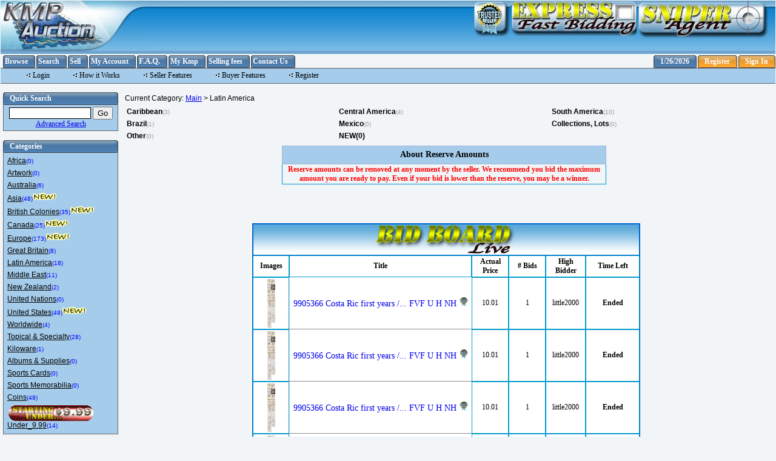

--- FILE ---
content_type: text/html
request_url: https://www.kmphilately.com/index.php?a=5&b=4747&ppg=50
body_size: 71927
content:
<?xml version="1.0" encoding="utf-8"?>
<!DOCTYPE html PUBLIC "-//W3C//DTD XHTML 1.1//EN" "http://www.w3.org/TR/xhtml11/DTD/xhtml11.dtd">
<html xmlns="http://www.w3.org/1999/xhtml" xml:lang="en">
<head>
<meta Http-equiv="pragma" Content="no-cache" />
<meta Http-equiv="expires" Content="0" />
<meta Http-equiv="cache-control" Content="no-cache" />

	<title>Latin America</title>
	<script type="text/javascript">

	var showDateShort = 1;
	var showDate= 2;
	var showDateTime= 3;
	var showTime= 4;
                
                var xmlhttp; //pour ajax
//gaby function test
//fonction pour ajax
    function loadXMLDoc(url)
    {
      xmlhttp=null;
      
      if (window.XMLHttpRequest) // code for Firefox, Opera, IE7, etc.
        xmlhttp=new XMLHttpRequest();
      else if (window.ActiveXObject) // code for IE6, IE5
        xmlhttp=new ActiveXObject("Microsoft.XMLHTTP");
      
      if (xmlhttp!=null)
      {
        xmlhttp.onreadystatechange=state_Change;
        xmlhttp.open("GET",url,true);
        xmlhttp.send(null);
      }
    }

//fonction pour ajax
    function state_Change()
    {
      if (xmlhttp.readyState==4)
      {// 4 = "loaded"
        if (xmlhttp.status==200)
        {// 200 = "OK"
          xmlDoc=xmlhttp.responseXML;
          var x=xmlDoc.getElementsByTagName("status");
          i=0;
          
          currentPrice  =(x[i].getElementsByTagName("currentPrice")[0].childNodes[0].nodeValue);
  reserveMet    =(x[i].getElementsByTagName("reserveMet")[0].childNodes[0].nodeValue);
          nbBid         =(x[i].getElementsByTagName("nbBid")[0].childNodes[0].nodeValue);
          hBidder       =(x[i].getElementsByTagName("hBidder")[0].childNodes[0].nodeValue);
          
          //x[i].childNodes.length;
          
          if(currentPrice != null)
            document.getElementById('cpc').innerHTML=currentPrice;
          
          if(nbBid != null && nbBid > 0)
            document.getElementById('nob').innerHTML=nbBid;
          
          if(hBidder != null && nbBid > 0)
          {
            document.getElementById('hbd').innerHTML=hBidder;
            if(reserveMet != null && reserveMet > 0)
            {
              if(document.getElementById('irs') != null)
              {
                document.getElementById('irs').src="images/misc/resmet.gif";
                document.getElementById('irs').alt="the reserve for this auction has been met";
              }
               
              if(document.getElementById('nrs') != null)
                document.getElementById('nrs').innerHTML="";
            }
          }
        }
     
      }
    }

	function ShowDateTime(dateStyle)
	{
	var today = new Date();
	var dStr = "";
	switch (dateStyle)
	{
	case showDateShort:
	dStr = today.toDateString();
	break;
	case showDateTime:
	dStr = today.toLocaleString();
	break;
	case showTime:
	dStr = today.toLocaleTimeString();
	break;
	case showDate:
	default:
	dStr = today.toLocaleDateString();
	break;
	}
	document.write(dStr);
	}
/*
		function timeRemain()
		{
			var time_remaining=document.getElementById('time_remaining');

			s=temps_restant;
			m=0;
			h=0;
			j=0;
			if(s<0)
			{
				time_remaining.innerHTML="Ended"
			}
			else
			{
				if(s>59)
					{
						m=Math.floor(s/60);
						s=s-m*60
					}
				if(m>59)
					{
						h=Math.floor(m/60);
						m=m-h*60
					}
				if(h>23)
					{
						j=Math.floor(h/24);
						h=h-j*24
					}
				if(s<10)
					{
						s="0"+s
					}
				if(m<10)
					{
						m="0"+m
					}
				if(h<10)
					{
						h="0"+h
					}
				if(j<2)
					{
				time_remaining.innerHTML=j+"&nbsp;day&nbsp;"+h+":"+m+":"+s+"</span><br/>"
			 		}
				if(j>1)
					{
				time_remaining.innerHTML=j+"&nbsp;days&nbsp;"+h+":"+m+":"+s+"<br/>"
			 		}
				if(j<1)
					{
				time_remaining.innerHTML=h+":"+m+":"+s+"<br/>"
			 		}
			 }
			temps_restant=temps_restant-1;
			window.setTimeout("timeRemain();",1000);
		}
*/
			function timeRemainEx(elem, temps_restantEx, doRefresh,lotnum)
			{
				var time_remainingEx=document.getElementById(elem);
        
				s=temps_restantEx;
				m=0;
				h=0;
				j=0;

                                if(s>=27 && s<=28 && !doRefresh)
					location.reload();  
                                if(s>=4 && s<=5 && !doRefresh)
					location.reload();  
		    		    
				if(s<0)
					time_remainingEx.innerHTML="Ended";
				else if(s>=0 && s<=1 && doRefresh)
					location.reload();
				else
				{

        if(s==180 || s==165 || s==150 || s==135 || s==120 || s==105 || s==90 || s==75 || s==60 || s==45 || s==30 || s==15)
        {
          if(lotnum != null && lotnum.length > 0)
            loadXMLDoc('http://kmpauctions.com/getCurrentStatus.php?id='+lotnum);
        }

					if(s>59)
					{
						m=Math.floor(s/60);
						s=s-m*60
					}
			    
					if(m>59)
					{
						h=Math.floor(m/60);
						m=m-h*60
					}
			    
					if(h>23)
					{
						j=Math.floor(h/24);
						h=h-j*24
					}
			    
					if(s<10)
						s="0"+s
			    
					if(m<10)
						m="0"+m
			    
					if(h<10)
						h="0"+h
			    
					if(j<2)
						time_remainingEx.innerHTML=j+"&nbsp;day&nbsp;"+h+":"+m+":"+s+"<br/>"
			    
					if(j>1)
						time_remainingEx.innerHTML=j+"&nbsp;days&nbsp;"+h+":"+m+":"+s+"<br/>"		 	
			    
					if(j<1)
						time_remainingEx.innerHTML=h+":"+m+":"+s+"<br/>"		
				}
				window.setTimeout("timeRemainEx('"+elem+"','"+ --temps_restantEx +"',"+ doRefresh +",'" + lotnum + "');",1000);
			}	

	</script>
	<link href="geostyle.css" rel="stylesheet" type="text/css" />
<link href="styles/displayAll.css" rel="stylesheet" type="text/css" />
	<script type="text/javascript">
	<!--
	function win(fileName) {
		myFloater = window.open('','myWindow','scrollbars=yes,status=no,width=300,height=300')
		myFloater.location.href = fileName;

		if (window.focus) {myFloater.focus()}

	}
	function winimage(fileName,width,height) {
		myFloater = window.open('','myWindow','scrollbars=yes,resizable=yes,status=no,width=' + width + ',height=' + height)
		myFloater.location.href = fileName;
	}
	--></script>
<style type="text/css">
<!--
 .browsing_result_table_body_even { 
font-family: Verdana, Arial, Helvetica, sans-serif; 
font-size: 12px; 
font-style: normal; 
font-weight: normal; 
color: #000000; 
background-color: #FFFFD2;
 } 

.browsing_result_table_header { 
font-family: Verdana, Arial, Helvetica, sans-serif; 
font-size: 12px; 
font-style: normal; 
font-weight: normal; 
color: #ffffff; 
 } 

.browsing_result_table_body_odd { 
font-family: Verdana, Arial, Helvetica, sans-serif; 
font-size: 12px; 
font-style: normal; 
font-weight: normal; 
color: #000000; 
background-color: #FFFFB0;
 } 

.browsing_result_table_body_even_bold { 
font-family: Verdana, Arial, Helvetica, sans-serif; 
font-size: 14px; 
font-style: normal; 
font-weight: bold; 
color: #000000; 
background-color: #A5B7DB;
 } 

.browsing_result_page_links { 
font-family: Verdana, Arial, Helvetica, sans-serif; 
font-size: 12px; 
font-style: normal; 
font-weight: bold; 
 } 

.browsing_result_table_body_odd_bold { 
font-family: Verdana, Arial, Helvetica, sans-serif; 
font-size: 14px; 
font-style: normal; 
font-weight: bold; 
color: #000000; 
background-color: #CDDEFF;
 } 

.browsing_subcategory_name { 
font-family: Verdana, Arial, Helvetica, sans-serif; 
font-size: 12px; 
font-style: normal; 
font-weight: bold; 
color: #000000; 
text-decoration: none; 
 } 

.newest_ad_header { 
font-family: Verdana, Arial, Helvetica, sans-serif; 
font-size: 12px; 
font-style: normal; 
font-weight: normal; 
color: #ffffff; 
background-color: #000000;
 } 

.browsing_subcategory_description { 
font-family: Verdana, Arial, Helvetica, sans-serif; 
font-size: 12px; 
font-style: normal; 
font-weight: normal; 
color: #aaaaaa; 
 } 

.browsing_category_tree { 
font-family: Verdana, Arial, Helvetica, sans-serif; 
font-size: 12px; 
font-style: normal; 
font-weight: normal; 
color: #000000; 
 } 

.featured_ad_title { 
font-family: Verdana, Arial, Helvetica, sans-serif; 
font-size: 16px; 
font-style: normal; 
font-weight: bold; 
color: #000000; 
background-image: url(images/misc/browse_cat_bg.gif);
text-align: left;
 } 

.browsing_subcategory_count { 
font-family: Verdana, Arial, Helvetica, sans-serif; 
font-size: 10px; 
font-style: normal; 
font-weight: normal; 
color: #999999; 
text-decoration: none; 
 } 

.page_of { 
font-family: Verdana, Arial, Helvetica, sans-serif; 
font-size: 12px; 
 } 

.more_results { 
font-family: Verdana, Arial, Helvetica, sans-serif; 
font-size: 12px; 
 } 

.error_message { 
font-family: Verdana, Arial, Helvetica, sans-serif; 
font-size: 12px; 
font-style: normal; 
font-weight: bold; 
color: #ff0000; 
text-align: center;
 } 

.subcategories_of { 
font-family: Verdana, Arial, Helvetica, sans-serif; 
font-size: 12px; 
 } 

.no_ads_in_category { 
font-family: Verdana, Arial, Helvetica, sans-serif; 
font-size: 14px; 
font-style: normal; 
font-weight: bold; 
text-align: center;
 } 

.main { 
font-family: Verdana, Arial, Helvetica, sans-serif; 
font-size: 12px; 
font-style: normal; 
font-weight: normal; 
background-color: #f1f5f8;
 } 

.title_column_header { 
font-family: Verdana, Arial, Helvetica, sans-serif; 
font-size: 12px; 
font-style: normal; 
font-weight: bold; 
color: #ffffff; 
text-decoration: none; 
background-image: url(images/misc/menu_hdr_bg.gif);
 } 

.no_subcategories_to { 
font-family: Verdana, Arial, Helvetica, sans-serif; 
font-size: 12px; 
font-style: normal; 
font-weight: bold; 
 } 

.description_column_header { 
font-family: Verdana, Arial, Helvetica, sans-serif; 
font-size: 12px; 
font-style: normal; 
font-weight: bold; 
color: #ffffff; 
background-image: url(images/misc/menu_hdr_bg.gif);
 } 

.entry_date_column_header { 
font-family: Verdana, Arial, Helvetica, sans-serif; 
font-size: 12px; 
font-style: normal; 
font-weight: normal; 
color: #ffffff; 
text-decoration: none; 
background-image: url(images/misc/menu_hdr_bg.gif);
text-align: center;
 } 

.price_column_header { 
font-family: Verdana, Arial, Helvetica, sans-serif; 
font-size: 12px; 
font-style: normal; 
font-weight: bold; 
color: #ffffff; 
text-decoration: none; 
background-image: url(images/misc/menu_hdr_bg.gif);
text-align: center;
 } 

.newest_ad_title { 
font-family: Verdana, Arial, Helvetica, sans-serif; 
font-size: 12px; 
 } 

.featured_ads_links { 
font-family: Verdana, Arial, Helvetica, sans-serif; 
font-size: 12px; 
font-style: normal; 
font-weight: normal; 
color: #666666; 
text-decoration: none; 
 } 

.optional_field_header_1 { 
font-family: Verdana, Arial, Helvetica, sans-serif; 
font-size: 12px; 
font-style: normal; 
font-weight: normal; 
color: #ffffff; 
text-decoration: none; 
background-image: url(images/misc/menu_hdr_bg.gif);
text-align: center;
 } 

.optional_field_header_2 { 
font-family: Verdana, Arial, Helvetica, sans-serif; 
font-size: 12px; 
font-style: normal; 
font-weight: normal; 
color: #ffffff; 
text-decoration: none; 
background-image: url(images/misc/menu_hdr_bg.gif);
text-align: center;
 } 

.optional_field_header_3 { 
font-family: Verdana, Arial, Helvetica, sans-serif; 
font-size: 12px; 
font-style: normal; 
font-weight: normal; 
color: #ffffff; 
text-decoration: none; 
background-image: url(images/misc/menu_hdr_bg.gif);
text-align: center;
 } 

.optional_field_header_4 { 
font-family: Verdana, Arial, Helvetica, sans-serif; 
font-size: 12px; 
font-style: normal; 
font-weight: normal; 
color: #ffffff; 
text-decoration: none; 
background-image: url(images/misc/menu_hdr_bg.gif);
text-align: center;
 } 

.optional_field_header_5 { 
font-family: Verdana, Arial, Helvetica, sans-serif; 
font-size: 12px; 
font-style: normal; 
font-weight: normal; 
color: #ffffff; 
text-decoration: none; 
background-image: url(images/misc/menu_hdr_bg.gif);
text-align: center;
 } 

.optional_field_header_6 { 
font-family: Verdana, Arial, Helvetica, sans-serif; 
font-size: 12px; 
font-style: normal; 
font-weight: normal; 
color: #ffffff; 
text-decoration: none; 
background-image: url(images/misc/menu_hdr_bg.gif);
text-align: center;
 } 

.optional_field_header_7 { 
font-family: Verdana, Arial, Helvetica, sans-serif; 
font-size: 12px; 
font-style: normal; 
font-weight: normal; 
color: #ffffff; 
text-decoration: none; 
background-image: url(images/misc/menu_hdr_bg.gif);
text-align: center;
 } 

.optional_field_header_8 { 
font-family: Verdana, Arial, Helvetica, sans-serif; 
font-size: 12px; 
font-style: normal; 
font-weight: normal; 
color: #ffffff; 
text-decoration: none; 
background-image: url(images/misc/menu_hdr_bg.gif);
text-align: center;
 } 

.optional_field_header_9 { 
font-family: Verdana, Arial, Helvetica, sans-serif; 
font-size: 12px; 
font-style: normal; 
font-weight: normal; 
color: #ffffff; 
text-decoration: none; 
background-image: url(images/misc/menu_hdr_bg.gif);
text-align: center;
 } 

.optional_field_header_10 { 
font-family: Verdana, Arial, Helvetica, sans-serif; 
font-size: 12px; 
font-style: normal; 
font-weight: normal; 
color: #ffffff; 
text-decoration: none; 
background-image: url(images/misc/menu_hdr_bg.gif);
text-align: center;
 } 

.business_type_column_header { 
font-family: Verdana, Arial, Helvetica, sans-serif; 
font-size: 12px; 
font-style: normal; 
font-weight: normal; 
color: #ffffff; 
text-decoration: none; 
background-image: url(images/misc/menu_hdr_bg.gif);
text-align: center;
 } 

.city_column_header { 
font-family: Verdana, Arial, Helvetica, sans-serif; 
font-size: 12px; 
font-style: normal; 
font-weight: bold; 
color: #ffffff; 
text-decoration: none; 
background-image: url(images/misc/menu_hdr_bg.gif);
text-align: center;
 } 

.state_column_header { 
font-family: Verdana, Arial, Helvetica, sans-serif; 
font-size: 12px; 
font-style: normal; 
font-weight: normal; 
color: #ffffff; 
text-decoration: none; 
background-image: url(images/misc/menu_hdr_bg.gif);
text-align: center;
 } 

.country_column_header { 
font-family: Verdana, Arial, Helvetica, sans-serif; 
font-size: 12px; 
font-style: normal; 
font-weight: normal; 
color: #ffffff; 
text-decoration: none; 
background-image: url(images/misc/menu_hdr_bg.gif);
text-align: center;
 } 

.zip_column_header { 
font-family: Verdana, Arial, Helvetica, sans-serif; 
font-size: 12px; 
font-style: normal; 
font-weight: normal; 
color: #ffffff; 
text-decoration: none; 
background-image: url(images/misc/menu_hdr_bg.gif);
text-align: center;
 } 

.browsing_featured_ad_header { 
font-family: Verdana, Arial, Helvetica, sans-serif; 
font-size: 12px; 
font-style: normal; 
font-weight: normal; 
background-color: #000000;
text-align: center;
 } 

.photo_column_header { 
font-family: Verdana, Arial, Helvetica, sans-serif; 
font-size: 12px; 
font-style: normal; 
font-weight: bold; 
color: #ffffff; 
background-image: url(images/misc/menu_hdr_bg.gif);
text-align: center;
 } 

.optional_field_header_11 { 
font-family: Verdana, Arial, Helvetica, sans-serif; 
font-size: 12px; 
font-style: normal; 
font-weight: normal; 
color: #ffffff; 
text-decoration: none; 
background-image: url(images/misc/menu_hdr_bg.gif);
text-align: center;
 } 

.optional_field_header_12 { 
font-family: Verdana, Arial, Helvetica, sans-serif; 
font-size: 12px; 
font-style: normal; 
font-weight: normal; 
color: #ffffff; 
text-decoration: none; 
background-image: url(images/misc/menu_hdr_bg.gif);
text-align: center;
 } 

.optional_field_header_13 { 
font-family: Verdana, Arial, Helvetica, sans-serif; 
font-size: 12px; 
font-style: normal; 
font-weight: normal; 
color: #ffffff; 
text-decoration: none; 
background-image: url(images/misc/menu_hdr_bg.gif);
text-align: center;
 } 

.optional_field_header_14 { 
font-family: Verdana, Arial, Helvetica, sans-serif; 
font-size: 12px; 
font-style: normal; 
font-weight: normal; 
color: #ffffff; 
text-decoration: none; 
background-image: url(images/misc/menu_hdr_bg.gif);
text-align: center;
 } 

.optional_field_header_15 { 
font-family: Verdana, Arial, Helvetica, sans-serif; 
font-size: 12px; 
font-style: normal; 
font-weight: normal; 
color: #ffffff; 
text-decoration: none; 
background-image: url(images/misc/menu_hdr_bg.gif);
text-align: center;
 } 

.optional_field_header_16 { 
font-family: Verdana, Arial, Helvetica, sans-serif; 
font-size: 12px; 
font-style: normal; 
font-weight: normal; 
color: #ffffff; 
text-decoration: none; 
background-image: url(images/misc/menu_hdr_bg.gif);
text-align: center;
 } 

.optional_field_header_17 { 
font-family: Verdana, Arial, Helvetica, sans-serif; 
font-size: 12px; 
font-style: normal; 
font-weight: normal; 
color: #ffffff; 
text-decoration: none; 
background-image: url(images/misc/menu_hdr_bg.gif);
text-align: center;
 } 

.optional_field_header_18 { 
font-family: Verdana, Arial, Helvetica, sans-serif; 
font-size: 12px; 
font-style: normal; 
font-weight: normal; 
color: #ffffff; 
text-decoration: none; 
background-image: url(images/misc/menu_hdr_bg.gif);
text-align: center;
 } 

.optional_field_header_19 { 
font-family: Verdana, Arial, Helvetica, sans-serif; 
font-size: 12px; 
font-style: normal; 
font-weight: normal; 
color: #ffffff; 
text-decoration: none; 
background-image: url(images/misc/menu_hdr_bg.gif);
text-align: center;
 } 

.optional_field_header_20 { 
font-family: Verdana, Arial, Helvetica, sans-serif; 
font-size: 12px; 
font-style: normal; 
font-weight: normal; 
color: #ffffff; 
text-decoration: none; 
background-image: url(images/misc/menu_hdr_bg.gif);
text-align: center;
 } 

.normal_results_header { 
font-family: Verdana, Arial, Helvetica, sans-serif; 
font-size: 14px; 
font-style: normal; 
font-weight: bold; 
color: #000000; 
background-color: #DBEAF7;
text-align: left;
 } 

.number_bids_header { 
font-family: Verdana, Arial, Helvetica, sans-serif; 
font-size: 12px; 
font-style: normal; 
font-weight: bold; 
color: #ffffff; 
background-image: url(images/misc/menu_hdr_bg.gif);
text-align: center;
 } 

.time_left_header { 
font-family: Verdana, Arial, Helvetica, sans-serif; 
font-size: 12px; 
font-style: normal; 
font-weight: bold; 
background-image: url(images/misc/menu_hdr_bg.gif);
text-align: center;
 } 

.address_column_header { 
font-family: Verdana, Arial, Helvetica, sans-serif; 
font-size: 12px; 
font-style: normal; 
font-weight: bold; 
color: #ffffff; 
text-decoration: none; 
background-image: url(images/misc/menu_hdr_bg.gif);
text-align: center;
 } 

.main_navigation_1_name { 
font-family: Verdana, Arial, Helvetica, sans-serif; 
font-size: 12px; 
font-style: normal; 
font-weight: normal; 
color: #000000; 
text-decoration: underline; 
 } 

.main_navigation_1_count { 
font-family: Verdana, Arial, Helvetica, sans-serif; 
font-size: 12px; 
font-style: normal; 
font-weight: bold; 
color: #000000; 
text-decoration: none; 
 } 

.main_navigation_1_description { 
font-family: Verdana, Arial, Helvetica, sans-serif; 
font-size: 12px; 
font-style: normal; 
 } 

.main_navigation_1_subcategories_to { 
font-family: Verdana, Arial, Helvetica, sans-serif; 
font-size: 12px; 
font-style: normal; 
 } 

.main_navigation_1_ad_count { 
font-family: Verdana, Arial, Helvetica, sans-serif; 
font-size: 10px; 
font-style: normal; 
font-weight: normal; 
color: #ff0000; 
text-decoration: none; 
 } 

.main_navigation_1_auction_count { 
font-family: Verdana, Arial, Helvetica, sans-serif; 
font-size: 10px; 
font-style: normal; 
font-weight: normal; 
color: #0000ff; 
text-decoration: none; 
 } 

.main_navigation_1_sub_category_name { 
font-family: Verdana, Arial, Helvetica, sans-serif; 
font-size: 10px; 
font-style: normal; 
color: #000000; 
text-decoration: underline; 
 } 

 -->
</style>

<script type='text/javascript'>
	var debug = 0;
	var status = '';

	function createRequestObject() {
		var ro;
		var browser = navigator.appName;
		if(browser == 'Microsoft Internet Explorer'){
			ro = new ActiveXObject("Microsoft.XMLHTTP");
		}else{
			ro = new XMLHttpRequest();
		}
		return ro;
	}

	var http = createRequestObject();

	function sendReq(action, b) {
		if (b){
			b = '&amp;b='+b;
		}
		if (action=='close'){
			//use different url for close/cron routines
			url = 'cron.php?action=cron';
		} else {
			//so that page is valid, and ajax still works.
			url = '?a=ajax&amp;action='+action+b;
			url = url.replace(/amp;/ig,"");
		}
		if(debug) {
			status += 'URL: '+url+'\n';
			alert(status);
		}
		try {
			http.open('get', url);
			if(debug)
				status += 'Request sent\n\n';
			http.onreadystatechange = handleResponse;
			http.send(null);
		} catch(exception) {
				if(debug)	alert('exception error is . . . \n\n'+exception);
			}
	}

	function handleResponse() {
		if(http.readyState == 4) {
      var response = http.responseText;
      var update = new Array();
      if(response.indexOf('|') != -1) {
        update = response.split('|');
        if(debug) {
					alert('Debug: \n\t'+status+'\n\nupdate[0] = '+update[0]+'\n\nupdate[1] = '+update[1]);
					status = '';
				}
				if (document.getElementById(update[1]))
		      document.getElementById(update[1]).innerHTML = update[0];
		    if (document.getElementById(update[2]))
		    	document.getElementById(update[2]).innerHTML = update[0];
		    if (document.getElementById(update[3]))
		    	document.getElementById(update[3]).innerHTML = update[0];
		    if (document.getElementById(update[4]))
		    	document.getElementById(update[4]).innerHTML = update[0];
			} else if(debug)
					alert ('Debug: \n\t'+status+'\n\n'+response);
		}
	}
</script>
	<script type="text/javascript">
	  	sendReq('close', '');
	</script>

</head>
<body>
<table class="bodytable">
	<tbody>
		<tr>
			<td>
			<!-- # BEGIN HEADER - CHANGE THIS HTML IN THE MODULES AREA OF THE ADMIN -->
			<table align="left" border="0" cellpadding="0" cellspacing="0" style="background-image: url('images/top_bg.jpg'); border-collapse: collapse; height: 84px" width="100%">
	<tbody>
		<tr valign="top">
			<td align="left"><img alt="" height="84" src="images/logo.jpg" width="245" />
						
			</td>
			<td align="right"><a href="#" onclick="pop_tSeller()">
		<img class="b_tseller" src="images/btn_tseller.jpg" border="0" alt="How to become a trusted seller" width="65" height="60" /></a>
			</td>
			<td align="right"> 
				<a href="#" onClick="window.open('../Display_listing/index-1.php?','Express','toolbar=no,status=no,width=800,height=650,scrollbars=auto,location=no,resize=no,menubar=no')" onmouseout="MM_swapImgRestore()" onmouseover="MM_swapImage('Image2','','/images/b_express_over.jpg',0)"><img class="b_express" src="/images/b_express.jpg" border="0" id="Image2" /></a>
			</td>
			<td align="right"> 	
				<a href="#" onClick="window.open('../admin/sniper/sniper.php?','Sniper','toolbar=no,status=no,width=420,height=460,scrollbars=no,location=no,resize=no,menubar=no')" onmouseout="MM_swapImgRestore()" onmouseover="MM_swapImage('Image4','','/images/b_sniper_over.jpg',0)"><img class="b_sniper" src="/images/b_sniper.jpg" border="0" id="Image4" /></a>						
			</td>
		</tr>
	</tbody>
</table> 
			<!-- END HEADER -->
			</td>
		</tr>
		<tr>
			<td>
			<!-- # BEGIN TOP MENU BAR - CHANGE THIS HTML IN THE MODULES AREA OF THE ADMIN -->
			<link rel="stylesheet" type="text/css" href="../menu/ddmenu3.css" />

<script type="text/javascript" src="/menu/jQuery.js"></script>
<script type="text/javascript" src="/menu/panel.js"></script>
<script src="/menu/ddmenu.js"></script>

<script>
var faqWin;

var isWin = "toolbar=no, location=no, directories=no, status=no, menubar=no, scrollbars=yes, resizable=yes, copyhistory=no, width=450, height=500, left=450, top=100";

var isWin2 = "toolbar=no, location=no, directories=no, status=no, menubar=no, scrollbars=yes, resizable=yes, copyhistory=no, width=450, height=650, left=450, top=100";

var isWin3 = "toolbar=no, location=no, directories=no, status=no, menubar=no, scrollbars=yes, resizable=yes, copyhistory=no, width=600, height=650, left=450, top=100";

ddmenu.docinit
   ({
	menuid:'smenu',
	dur:200 //<--no comma after last setting
   })

function FAQ(pgm)
  { 
  var pgmName = "http://kmphilately.com/FAQ/" + pgm ;
  
  if( pgm == 'expBid.php' )
    { faqWin = window.open(pgmName, "faq2", isWin2); }
  else
    if( pgm == 'InvBuyer.php' )
      { faqWin = window.open(pgmName, "faq2", isWin2); }
    else
      if( pgm == 'Bulk.php' || pgm == 'Bulk2.php' || pgm == 'reserve.php' || pgm == 'HowToSearch.php' )
        { faqWin = window.open(pgmName, "faq3", isWin3); }
      else
        { faqWin = window.open(pgmName, "faq", isWin); }
   
  faqWin.focus();
  }

function noFAQ()
  {
  faqWin.close();
  }

</script>


<table cellpadding="0" cellspacing="0" style="border: 0pt none ; border-collapse: collapse; background-color: #f1f5f8" width="100%">
	<tbody>
		<tr>
			<td>
			<table cellpadding="0" cellspacing="0" style="border: 0pt none ; border-collapse: collapse; height:21px" width="474">
				<tbody>
					<tr>

						<td style="height: 21px"><img alt="" src="images/blank.gif" width="4" /></td>
						<td class="box_head_1_left">&nbsp;</td>
						<td class="box_head_1_dyn"><a href="index.php">Browse</a></td>
						<td class="box_head_1_right">&nbsp;</td>
						<td style="height: 21px"><img alt="" src="images/blank.gif" width="2" /></td>
						<td class="box_head_1_left">&nbsp;</td>
						<td class="box_head_1_dyn"><a href="index.php?a=19">Search</a></td>
						<td class="box_head_1_right">&nbsp;</td>
						<td style="height: 21px"><img alt="" src="images/blank.gif" width="2" /></td>
						<td class="box_head_1_left">&nbsp;</td>
						<td class="box_head_1_dyn"><a href="index.php?a=1">Sell</a></td>
						<td class="box_head_1_right">&nbsp;</td>
						<td style="height: 21px"><img alt="" src="images/blank.gif" width="2" /></td>
						<td class="box_head_1_left">&nbsp;</td>
						<td class="box_head_1_dyn"><a href="index.php?a=4">My Account</a></td>
						<td class="box_head_1_right">&nbsp;</td>
						



<!--  *********************************
      *********************************
      *********************************  -->
	          
<td style="height: 21px"><img alt="" src="images/blank.gif" width="2" /></td>
<td class="box_head_1_left">&nbsp;</td>
            
<td class="box_head_1_dyn">
  <ul id="smenu" class="solidblockmenu">
    <li><a href="" rel="KMmenu">F.A.Q.</a></li> 
  </ul>
</td>			                    
                  

<div id="KMmenu" class="mega solidblock">

<div class="column">
  <ul><li><a href="" rel="bChoice">Bidding and <br/>Buying</a></li></ul>
</div>	

<div class="column">
  <ul><li><a href="" rel="sChoice">Sellers and <br/>Selling</a></li></ul>
</div>

<div class="column">
  <ul><li><a href="" onclick="FAQ('HowToSearch.php')">How to <br/>Search</a></li></ul>
</div>

<div class="column">
  <ul><li><a href="" onclick="FAQ('feedback.php')">Feedback</a></li></ul>
</div>

</div>


<div id="bChoice" class="mega solidtheme" style="width:200px">
  <ul class="ulmenu">
    <li><a href="" onclick="FAQ('expBid.php')">Express bidding</a></li>
    <li><a href="" onclick="FAQ('bidInc.php')">Bidding Increments</a></li>
    <li><a href="" onclick="FAQ('howBid.php')">How to Bid</a></li>
    <li><a href="" onclick="FAQ('CerrBid.php')">Correct an Error Bid</a></li>
    <li><a href="" onclick="FAQ('CtopBid.php')">Correct your top Bid</a></li>
    <li><a href="" onclick="FAQ('ReLot.php')">Retrieve a lot you bid on</a></li>
    <li><a href="" onclick="FAQ('watch.php')">Using the Watch list</a></li>
    <li><a href="" onclick="FAQ('ckOut.php')">Payment using the CHECKOUT</a></li>
  </ul>
</div>

<div id="sChoice" class="mega solidtheme" style="width:220px">
  <ul class="ulmenu">
    <li><a href="" onclick="FAQ('decrease.php')">Decrease Auction</a></li>
    <li><a href="" onclick="FAQ('InvBuyer.php')">Invoice your Buyer</a></li>
    <li><a href="" onclick="FAQ('Bulk.php')">Bulk Loader #1( express listing )</a></li>
    <li><a href="" onclick="FAQ('Bulk2.php')">Bulk Loader #2( express listing )</a></li>
    <li><a href="" onclick="FAQ('under999.php')">Starting under $9.99</a></li>
    <li><a href="" onclick="FAQ('reserve.php')">How to use the 'Reserve' feature</a></li>
    <li><a href="" onclick="FAQ('email.php')">Retrieve the email of a buyer</a></li>
    <li><a href="" onclick="FAQ('winning.php')">Who is the winning bidder</a></li>
    <li><a href="" onclick="FAQ('selling.php')">Selling on KMPhilately.com</a></li>
    <li><a href="" onclick="FAQ('store.php')">Store items</a></li>
    <li><a href="" onclick="FAQ('storePres.php')">Store Presentation</a></li>
    <li><a href="" onclick="FAQ('tSeller.php')">Trusted Seller</a></li>
    <!--<li><a href="#" onclick="showaction('../FAQ/'tSeller.php')" >Trusted Seller</a></li>-->
    <li><a href="" onclick="FAQ('earlyEnding.php')">End listing early</a></li> 
    <li><a href="" onclick="FAQ('nonPaying.php')">Non paying alert</a></li>
  </ul>
</div>


<td class="box_head_1_right">&nbsp;</td>
       
<!--  *********************************
      *********************************
      *********************************  -->




                                                <td style="height: 21px"><img alt="" src="images/blank.gif" width="2" /></td>
                                                <td class="box_head_1_left">&nbsp;</td>
						<td class="box_head_1_dyn"><a href="index.php?a=300">My Kmp</a></td>
						<td class="box_head_1_right">&nbsp;</td>
						<td style="height: 21px"><img alt="" src="images/blank.gif" width="2" /></td>

						<td class="box_head_1_left">&nbsp;</td>
						<td class="box_head_1_dyn"><a href="index.php?a=28&amp;b=143">Selling fees</a></td>
						<td class="box_head_1_right">&nbsp;</td>
						<td style="height: 21px"><img alt="" src="images/blank.gif" width="2" /></td>
						<td class="box_head_1_left">&nbsp;</td>
						<td class="box_head_1_dyn"><a href="index.php?a=28&amp;b=136">Contact Us</a></td>
						<td class="box_head_1_right">&nbsp;</td>
						<td style="height: 21px"><img alt="" src="images/blank.gif" width="2" /></td>
                                 <!--               <td class="box_head_1_left">&nbsp;</td>
						<td class="box_head_1_dyn"><a  onclick="winimage('/FAQ/FAQstart.php',450,520)">F.A.Q.</a></td>
                                                <td class="box_head_1_right">&nbsp;</td>    -->



                                                <td style="height: 21px"><img alt="" src="images/blank.gif" width="2" /></td>
					</tr>
				</tbody>
			</table>
			</td>
			<td align="right">
			<table cellpadding="0" cellspacing="0" style="border: 0pt none ; border-collapse: collapse; background-color: #f1f5f8">
				<tbody>
					<tr>
  						<td><img alt="" height="1" src="images/blank.gif" width="2" /></td>
						<td class="box_head_1_left">&nbsp;</td>
						<td class="box_head_1_dyn"><a href="index.php?a=17"><script type="text/javascript">ShowDateTime(showDate)</script><br /></a></td>
						<td class="box_head_1_right">&nbsp;</td>
						<td><img alt="" height="1" src="images/blank.gif" width="2" /></td>
						<td class="box_head_2_left">&nbsp;</td>
						<td class="box_head_2_dyn"><a href="register.php">Register</a></td>
						<td class="box_head_2_right">&nbsp;</td>
						<td><img alt="" height="1" src="images/blank.gif" width="2" /></td>
						<td class="box_head_2_left">&nbsp;</td>
						<td class="box_head_2_dyn"><a href="index.php?a=10">Sign In</a></td>
						<td class="box_head_2_right">&nbsp;</td>
                                                
					</tr>
				</tbody>
			</table>
			</td>
		</tr>
	</tbody>
</table> 
			<!-- # END TOP MENU BAR -->
			<!-- # BEGIN SUBMENU BAR - CHANGE THIS HTML IN THE MODULES AREA OF THE ADMIN -->
			<table cellpadding="0" cellspacing="0" class="submenu" style="margin-bottom: 6px" width="100%">
	<tbody>
		<tr>
			<td style="width: 24px"><img alt="" height="1" src="images/blank.gif" width="24" /></td>
			<td>
			<!--# Submenu Elements Begin-->
			<table cellpadding="0" cellspacing="0" class="submenu_buttons">
				<tbody>
					<tr>
						<td><img alt="" src="images/bullet2.gif" style="border: 0px none " />&nbsp;<a href="index.php?a=10">Login</a></td>
						<td><img alt="" src="images/blank.gif" width="20" /></td>
						<td><img alt="" src="images/bullet2.gif" style="border: 0px none " />&nbsp;<a href="index.php?a=28&amp;b=137">How it Works</a></td>
						<td><img alt="" src="images/blank.gif" width="20" /></td>
						<td><img alt="" src="images/bullet2.gif" style="border: 0px none " />&nbsp;<a href="index.php?a=28&amp;b=135">Seller Features</a></td>
						<td><img alt="" src="images/blank.gif" width="20" /></td>
						<td><img alt="" src="images/bullet2.gif" style="border: 0px none " />&nbsp;<a href="index.php?a=28&amp;b=139">Buyer Features</a></td>
						<td><img alt="" src="images/blank.gif" width="20" /></td>
						<td><img alt="" src="images/bullet2.gif" style="border: 0px none " />&nbsp;<a href="register.php">Register</a></td>
						<td align="right">&nbsp;</td>
					</tr>
				</tbody>
			</table>
			<!--# Submenu Elements Begin-->
			</td>
			<td style="text-align: right">
			
			</td>
		</tr>
	</tbody>
</table>
 
			<!-- # END SUBMENU BAR -->
			</td>
		</tr>
		<tr>
			<td><!-- MAIN 3 COLUMN BODY TABLE START-->
			<table class="maintable">
				<tbody>
					<tr valign="top">
						<td class="leftcolumn"><!-- LEFT COLUMN - MAIN TABLE START-->
						<table border="0" cellpadding="0" cellspacing="0" width="190">
							<tbody>
								<tr>
									<td>
									<table border="0" cellpadding="0" cellspacing="0" width="100%">
										<tbody>
											<tr>
												<td class="box_head_1_left">&nbsp;</td>
												<td class="box_head_1_dyn">Quick Search </td>
												<td class="box_head_1_right">&nbsp;</td>
											</tr>
										</tbody>
									</table>
									</td>
								</tr>
								<tr>
									<td>
									<form action="index.php?a=19" method="post">
										<table class="box_content_1" width="100%">
											<tbody>
												<tr>
													<td align="center">
													<input name="b[search_titles]" type="hidden" value="1" />
													<input name="b[search_descriptions]" type="hidden" value="1" />
													<input maxlength="80" name="b[search_text]" size="15" style="border: 1px solid #000000" type="text" />
													<input class="formbutton" name="submit" type="submit" value="Go" /> <br />
													<a href="index.php?a=19" style="font-family: Tahoma; font-size: 12px">Advanced Search</a>
													</td>
												</tr>
											</tbody>
										</table>
									</form>
									</td> 
								</tr>
							</tbody>
						</table>
						<br />
						<!-- # CATEGORIES SECTION BEGIN -->
						<table border="0" cellpadding="0" cellspacing="0" style="border-collapse: collapse" width="190">
							<tbody>
								<tr>
									<td>
									<table border="0" cellpadding="0" cellspacing="0" width="100%">
										<tbody>
											<tr>
												<td class="box_head_1_left">&nbsp;</td>
												<td class="box_head_1_dyn">Categories</td>
												<td class="box_head_1_right">&nbsp;</td>
											</tr>
										</tbody>
									</table>
									</td>
								</tr>
								<tr>
									<td>
									<table class="box_content_1" width="100%">
										<tbody>
											<tr>
												<td>
												<table cellpadding="2" cellspacing="1" style="border-style: none; width: 100%;">
	
<tr>
	<td style="width: 100%;"><a href="index.php?a=5&amp;b=692" class="main_navigation_1_name">Africa</a><a href="index.php?a=5&amp;b=692" class="main_navigation_1_auction_count">(0)</a></td></tr>
<tr>
	<td style="width: 100%;"><a href="index.php?a=5&amp;b=140077" class="main_navigation_1_name">Artwork</a><a href="index.php?a=5&amp;b=140077" class="main_navigation_1_auction_count">(0)</a></td></tr>
<tr>
	<td style="width: 100%;"><a href="index.php?a=5&amp;b=3468" class="main_navigation_1_name">Australia</a><a href="index.php?a=5&amp;b=3468" class="main_navigation_1_auction_count">(6)</a></td></tr>
<tr>
	<td style="width: 100%;"><a href="index.php?a=5&amp;b=47174" class="main_navigation_1_name">Asia</a><a href="index.php?a=5&amp;b=47174" class="main_navigation_1_auction_count">(48)</a><img src="images/misc/new_ad.gif" alt="" /></td></tr>
<tr>
	<td style="width: 100%;"><a href="index.php?a=5&amp;b=139800" class="main_navigation_1_name">British Colonies</a><a href="index.php?a=5&amp;b=139800" class="main_navigation_1_auction_count">(35)</a><img src="images/misc/new_ad.gif" alt="" /></td></tr>
<tr>
	<td style="width: 100%;"><a href="index.php?a=5&amp;b=3478" class="main_navigation_1_name">Canada</a><a href="index.php?a=5&amp;b=3478" class="main_navigation_1_auction_count">(25)</a><img src="images/misc/new_ad.gif" alt="" /></td></tr>
<tr>
	<td style="width: 100%;"><a href="index.php?a=5&amp;b=4742" class="main_navigation_1_name">Europe</a><a href="index.php?a=5&amp;b=4742" class="main_navigation_1_auction_count">(173)</a><img src="images/misc/new_ad.gif" alt="" /></td></tr>
<tr>
	<td style="width: 100%;"><a href="index.php?a=5&amp;b=3499" class="main_navigation_1_name">Great Britain</a><a href="index.php?a=5&amp;b=3499" class="main_navigation_1_auction_count">(8)</a></td></tr>
<tr>
	<td style="width: 100%;"><a href="index.php?a=5&amp;b=4747" class="main_navigation_1_name">Latin America</a><a href="index.php?a=5&amp;b=4747" class="main_navigation_1_auction_count">(18)</a></td></tr>
<tr>
	<td style="width: 100%;"><a href="index.php?a=5&amp;b=3491" class="main_navigation_1_name">Middle East</a><a href="index.php?a=5&amp;b=3491" class="main_navigation_1_auction_count">(11)</a></td></tr>
<tr>
	<td style="width: 100%;"><a href="index.php?a=5&amp;b=139799" class="main_navigation_1_name">New Zealand</a><a href="index.php?a=5&amp;b=139799" class="main_navigation_1_auction_count">(2)</a></td></tr>
<tr>
	<td style="width: 100%;"><a href="index.php?a=5&amp;b=3515" class="main_navigation_1_name">United Nations</a><a href="index.php?a=5&amp;b=3515" class="main_navigation_1_auction_count">(0)</a></td></tr>
<tr>
	<td style="width: 100%;"><a href="index.php?a=5&amp;b=261" class="main_navigation_1_name">United States</a><a href="index.php?a=5&amp;b=261" class="main_navigation_1_auction_count">(49)</a><img src="images/misc/new_ad.gif" alt="" /></td></tr>
<tr>
	<td style="width: 100%;"><a href="index.php?a=5&amp;b=352" class="main_navigation_1_name">Worldwide</a><a href="index.php?a=5&amp;b=352" class="main_navigation_1_auction_count">(4)</a></td></tr>
<tr>
	<td style="width: 100%;"><a href="index.php?a=5&amp;b=4752" class="main_navigation_1_name">Topical & Specialty</a><a href="index.php?a=5&amp;b=4752" class="main_navigation_1_auction_count">(28)</a></td></tr>
<tr>
	<td style="width: 100%;"><a href="index.php?a=5&amp;b=139829" class="main_navigation_1_name">Kiloware</a><a href="index.php?a=5&amp;b=139829" class="main_navigation_1_auction_count">(1)</a></td></tr>
<tr>
	<td style="width: 100%;"><a href="index.php?a=5&amp;b=704" class="main_navigation_1_name">Albums & Supplies</a><a href="index.php?a=5&amp;b=704" class="main_navigation_1_auction_count">(0)</a></td></tr>
<tr>
	<td style="width: 100%;"><a href="index.php?a=5&amp;b=140026" class="main_navigation_1_name">Sports Cards</a><a href="index.php?a=5&amp;b=140026" class="main_navigation_1_auction_count">(0)</a></td></tr>
<tr>
	<td style="width: 100%;"><a href="index.php?a=5&amp;b=140025" class="main_navigation_1_name">Sports Memorabilia</a><a href="index.php?a=5&amp;b=140025" class="main_navigation_1_auction_count">(0)</a></td></tr>
<tr>
	<td style="width: 100%;"><a href="index.php?a=5&amp;b=140035" class="main_navigation_1_name">Coins</a><a href="index.php?a=5&amp;b=140035" class="main_navigation_1_auction_count">(49)</a></td></tr>
<tr>
	<td style="width: 100%;"><a href="index.php?a=5&amp;b=500002"><img src="images/cat999.gif" alt="" style="margin: 0px 2px; border-style: none; float: left;" /></a><a href="index.php?a=5&amp;b=500002" class="main_navigation_1_name">Under_9.99</a><a href="index.php?a=5&amp;b=500002" class="main_navigation_1_auction_count">(14)</a></td></tr></table>
												</td>
											</tr>
										</tbody>
									</table>
									</td> 
								</tr>
							</tbody>
						</table>
						<!-- # CATEGORIES SECTION END --><br />
						<!-- LEFT COLUMN - MAIN TABLE END--></td>
						<td class="centercolumn"><!-- CENTER COLUMN - MAIN TABLE START-->
						<table cellpadding="2" cellspacing="1" border="0" width="100%">
<tr class="main">
	<td class="browsing_category_tree">
	Current Category:  <a href="index.php?a=5" class="main">Main</a> > Latin America
	</td>
</tr>
<tr>
	<td style="height:20px;">
	<table cellpadding="2" cellspacing="1" border="0" width="100%">
	<tr><td style="width: 33%;"><a href="index.php?a=5&amp;b=3496" class="browsing_subcategory_name">Caribbean</a><a href="index.php?a=5&amp;b=3496" class="browsing_subcategory_count">(3)</a></td><td style="width: 33%;"><a href="index.php?a=5&amp;b=694" class="browsing_subcategory_name">Central America</a><a href="index.php?a=5&amp;b=694" class="browsing_subcategory_count">(4)</a></td><td style="width: 33%;"><a href="index.php?a=5&amp;b=695" class="browsing_subcategory_name">South America</a><a href="index.php?a=5&amp;b=695" class="browsing_subcategory_count">(10)</a></td></tr><tr><td style="width: 33%;"><a href="index.php?a=5&amp;b=139808" class="browsing_subcategory_name">Brazil</a><a href="index.php?a=5&amp;b=139808" class="browsing_subcategory_count">(1)</a></td><td style="width: 33%;"><a href="index.php?a=5&amp;b=3494" class="browsing_subcategory_name">Mexico</a><a href="index.php?a=5&amp;b=3494" class="browsing_subcategory_count">(0)</a></td><td style="width: 33%;"><a href="index.php?a=5&amp;b=47173" class="browsing_subcategory_name">Collections, Lots</a><a href="index.php?a=5&amp;b=47173" class="browsing_subcategory_count">(0)</a></td></tr><tr><td style="width: 33%;"><a href="index.php?a=5&amp;b=4743" class="browsing_subcategory_name">Other</a><a href="index.php?a=5&amp;b=4743" class="browsing_subcategory_count">(0)</a></td><td style="width: 33%;"><a href="index.php?a=5&amp;b=4747&amp;z=1" class="browsing_subcategory_name">NEW(0)</a></td></tr></table>
	</td>
</tr>
<tr><td align='center'><iframe frameborder="0" src="https://kmphilately.com/about_reserve.php" scrolling="no" name="About_reserve" width="535" height="115" align="top"></iframe></td></tr><tr><td align="center"><iframe frameborder="0" framespacing="0" src="alivebb/indexEx.php?r=0&amp;categ=4747" scrolling="no" name="Last_Call" id="eframe" width="650" height="780" align="top"></iframe></td></tr><tr class="normal_results_header">
	<td>All listings in  Latin America</td></tr><tr><td><form name="display"  action="index.php?a=5&amp;b=4747&amp;" method="get" ><table  id="ppNav3"><tr ><td><b><big>Sort by:</big></b>&nbsp;<select name='srt' onChange="document.display.submit();"><option value='1' selected="selected" >Ending soonest</option><option value='2'>Newest items</option><option value='3'>Highest price</option></select><input type='hidden' name='a' value='5'/><input type='hidden' name='b' value='4747'/></td><td align='right'><b><big>Items per page:</big></b>&nbsp;<a href="index.php?a=5&amp;b=4747&amp;ppg=10"  id="unselect"   class="glink">10</a><a href="index.php?a=5&amp;b=4747&amp;ppg=25"  id="unselect"   class="glink">25</a><a href="index.php?a=5&amp;b=4747&amp;ppg=50"  id="selected"   class="glink">50</a><a href="index.php?a=5&amp;b=4747&amp;ppg=100" id="unselect"  class="glink">100</a></td></tr></table></form></td></tr><tr>
	<td style="height:20px; text-align: left;">
	<table cellpadding="3" cellspacing="1" border="0" style="text-align: left;" width="100%">
	<tr class="browsing_result_table_header">
		<td class="photo_column_header" style="white-space: nowrap; ">Photo</td>
	<td class="title_column_header" style="white-space:nowrap;" width="100%"><a href="index.php?a=5&amp;b=4747&amp;page=1&amp;c=5" class="title_column_header">Title&nbsp;<img src="images/misc/column_arw.gif" alt="" /></a></td>
		<td class="city_column_header" style="white-space: nowrap; "><a href="index.php?a=5&amp;b=4747&amp;page=1&amp;c=7" class="city_column_header">City <img src="images/misc/column_arw.gif" alt="" /></a></td>
	<td class="number_bids_header" style="white-space: nowrap; ">Bids</td>
	<td id="t" class="price_column_header" style="white-space: nowrap; "><a href="index.php?a=5&amp;b=4747&amp;page=1&amp;c=1" class="price_column_header">Price <img src="images/misc/column_arw.gif" alt="" /></a></td>
	<td id="t" class="price_column_header" style="white-space: nowrap; "><a href="index.php?a=5&amp;b=4747&amp;page=1&amp;c=" class="price_column_header">Reserve</a></td>
	<td class="price_column_header" style="white-space: nowrap; "><a href="index.php?a=5&amp;b=4747&amp;page=1&amp;c=66" class="price_column_header">Time Left</a></td>
	</tr>
	<tr class="browsing_result_table_body_even ">
		<td style="text-align:center; vertical-align:middle; width:80px;" class="thumbnail_td"><a href="index.php?a=2&amp;b=10248246" style="text-decoration:none" onmouseover="Tip('<table width=\'280\'><tr><td>Seller:&nbsp;windass07</td><td align=\'right\'>lot#:&nbsp;10248246</td></tr><tr><td class=\'redText\'>#&nbsp;Bids:&nbsp;0</td><td align=\'right\' class=\'blueText\'>Current&nbsp;Price:&nbsp;&nbsp;$&nbsp;1.00</td></tr><tr><td align=\'center\' colspan=\'2\'><br />COLUMBIA <br /><br /><img src=\'http://kmpauctions.com/user_images_third/10248246.jpg\' width=\'195\' height=\'280\' border=\'0\' /><br /></td></tr></table>',FONTCOLOR,'#000000',FONTSIZE,'12')" onmouseout="UnTip()"/><img src="user_images/9208443.jpg" width="21" height="30" alt="COLUMBIA " /></a></td><td width="100%">
		<a href="index.php?a=2&amp;b=10248246" class="browsing_result_table_body_even ">COLUMBIA </a>
		</td>
		<td style="white-space:nowrap; text-align:center;">Lansdowne</td>
	<td style="white-space:nowrap; text-align:center;">0 bids</td><td style="white-space:nowrap; text-align:center;">$ 1.00 USD</td>
	<td style="white-space:nowrap; text-align:center; color:rgb(0,153,0);" ><b><img src="images/misc/nores.gif" style="border-style: none; margin: 0px 2px;" alt="" /></b></td>
	<td id="s" style="white-space:nowrap; text-align:center;">21 hr, 52 min</td>
	</tr>
	<tr class="browsing_result_table_body_odd ">
		<td style="text-align:center; vertical-align:middle; width:80px;" class="thumbnail_td"><a href="index.php?a=2&amp;b=10248249" style="text-decoration:none" onmouseover="Tip('<table width=\'280\'><tr><td>Seller:&nbsp;windass07</td><td align=\'right\'>lot#:&nbsp;10248249</td></tr><tr><td class=\'redText\'>#&nbsp;Bids:&nbsp;0</td><td align=\'right\' class=\'blueText\'>Current&nbsp;Price:&nbsp;&nbsp;$&nbsp;1.00</td></tr><tr><td align=\'center\' colspan=\'2\'><br />ARGENTINA <br /><br /><img src=\'http://kmpauctions.com/user_images_third/10248249.jpg\' width=\'193\' height=\'280\' border=\'0\' /><br /></td></tr></table>',FONTCOLOR,'#000000',FONTSIZE,'12')" onmouseout="UnTip()"/><img src="user_images/9893251.jpg" width="21" height="30" alt="ARGENTINA " /></a></td><td width="100%">
		<a href="index.php?a=2&amp;b=10248249" class="browsing_result_table_body_odd ">ARGENTINA </a>
		</td>
		<td style="white-space:nowrap; text-align:center;">Lansdowne</td>
	<td style="white-space:nowrap; text-align:center;">0 bids</td><td style="white-space:nowrap; text-align:center;">$ 1.00 USD</td>
	<td style="white-space:nowrap; text-align:center; color:rgb(0,153,0);" ><b><img src="images/misc/nores.gif" style="border-style: none; margin: 0px 2px;" alt="" /></b></td>
	<td id="s" style="white-space:nowrap; text-align:center;">21 hr, 59 min</td>
	</tr>
	<tr class="browsing_result_table_body_even ">
		<td style="text-align:center; vertical-align:middle; width:80px;" class="thumbnail_td"><a href="index.php?a=2&amp;b=10248287" style="text-decoration:none" onmouseover="Tip('<table width=\'280\'><tr><td>Seller:&nbsp;windass07</td><td align=\'right\'>lot#:&nbsp;10248287</td></tr><tr><td class=\'redText\'>#&nbsp;Bids:&nbsp;0</td><td align=\'right\' class=\'blueText\'>Current&nbsp;Price:&nbsp;&nbsp;$&nbsp;1.00</td></tr><tr><td align=\'center\' colspan=\'2\'><br />CUBA<br /><br /><img src=\'http://kmpauctions.com/user_images_third/10248287.jpg\' width=\'247\' height=\'280\' border=\'0\' /><br /></td></tr></table>',FONTCOLOR,'#000000',FONTSIZE,'12')" onmouseout="UnTip()"/><img src="user_images/2998435.jpg" width="27" height="30" alt="CUBA" /></a></td><td width="100%">
		<a href="index.php?a=2&amp;b=10248287" class="browsing_result_table_body_even ">CUBA</a>
		</td>
		<td style="white-space:nowrap; text-align:center;">Lansdowne</td>
	<td style="white-space:nowrap; text-align:center;">0 bids</td><td style="white-space:nowrap; text-align:center;">$ 1.00 USD</td>
	<td style="white-space:nowrap; text-align:center; color:rgb(0,153,0);" ><b><img src="images/misc/nores.gif" style="border-style: none; margin: 0px 2px;" alt="" /></b></td>
	<td id="s" style="white-space:nowrap; text-align:center;">4 d, 21 hr</td>
	</tr>
	<tr class="browsing_result_table_body_odd ">
		<td style="text-align:center; vertical-align:middle; width:80px;" class="thumbnail_td"><a href="index.php?a=2&amp;b=10248291" style="text-decoration:none" onmouseover="Tip('<table width=\'280\'><tr><td>Seller:&nbsp;windass07</td><td align=\'right\'>lot#:&nbsp;10248291</td></tr><tr><td class=\'redText\'>#&nbsp;Bids:&nbsp;0</td><td align=\'right\' class=\'blueText\'>Current&nbsp;Price:&nbsp;&nbsp;$&nbsp;0.50</td></tr><tr><td align=\'center\' colspan=\'2\'><br />CHILE EARLY<br /><br /><img src=\'http://kmpauctions.com/user_images_third/10248291.jpg\' width=\'207\' height=\'280\' border=\'0\' /><br /></td></tr></table>',FONTCOLOR,'#000000',FONTSIZE,'12')" onmouseout="UnTip()"/><img src="user_images/3473466.jpg" width="23" height="30" alt="CHILE EARLY" /></a></td><td width="100%">
		<a href="index.php?a=2&amp;b=10248291" class="browsing_result_table_body_odd ">CHILE EARLY</a>
		</td>
		<td style="white-space:nowrap; text-align:center;">Lansdowne</td>
	<td style="white-space:nowrap; text-align:center;">0 bids</td><td style="white-space:nowrap; text-align:center;">$ 0.50 USD</td>
	<td style="white-space:nowrap; text-align:center; color:rgb(0,153,0);" ><b><img src="images/misc/nores.gif" style="border-style: none; margin: 0px 2px;" alt="" /></b></td>
	<td id="s" style="white-space:nowrap; text-align:center;">4 d, 21 hr</td>
	</tr>
	<tr class="browsing_result_table_body_even ">
		<td style="text-align:center; vertical-align:middle; width:80px;" class="thumbnail_td"><a href="index.php?a=2&amp;b=10248293" style="text-decoration:none" onmouseover="Tip('<table width=\'280\'><tr><td>Seller:&nbsp;windass07</td><td align=\'right\'>lot#:&nbsp;10248293</td></tr><tr><td class=\'redText\'>#&nbsp;Bids:&nbsp;0</td><td align=\'right\' class=\'blueText\'>Current&nbsp;Price:&nbsp;&nbsp;$&nbsp;1.00</td></tr><tr><td align=\'center\' colspan=\'2\'><br />HONDURAS <br /><br /><img src=\'http://kmpauctions.com/user_images_third/10248293.jpg\' width=\'185\' height=\'280\' border=\'0\' /><br /></td></tr></table>',FONTCOLOR,'#000000',FONTSIZE,'12')" onmouseout="UnTip()"/><img src="user_images/5181285.jpg" width="20" height="30" alt="HONDURAS " /></a></td><td width="100%">
		<a href="index.php?a=2&amp;b=10248293" class="browsing_result_table_body_even ">HONDURAS </a>
		</td>
		<td style="white-space:nowrap; text-align:center;">Lansdowne</td>
	<td style="white-space:nowrap; text-align:center;">0 bids</td><td style="white-space:nowrap; text-align:center;">$ 1.00 USD</td>
	<td style="white-space:nowrap; text-align:center; color:rgb(0,153,0);" ><b><img src="images/misc/nores.gif" style="border-style: none; margin: 0px 2px;" alt="" /></b></td>
	<td id="s" style="white-space:nowrap; text-align:center;">4 d, 22 hr</td>
	</tr>
	<tr class="browsing_result_table_body_odd ">
		<td style="text-align:center; vertical-align:middle; width:80px;" class="thumbnail_td"><a href="index.php?a=2&amp;b=10248296" style="text-decoration:none" onmouseover="Tip('<table width=\'280\'><tr><td>Seller:&nbsp;windass07</td><td align=\'right\'>lot#:&nbsp;10248296</td></tr><tr><td class=\'redText\'>#&nbsp;Bids:&nbsp;0</td><td align=\'right\' class=\'blueText\'>Current&nbsp;Price:&nbsp;&nbsp;$&nbsp;1.00</td></tr><tr><td align=\'center\' colspan=\'2\'><br />MEXICO VERY OLD<br /><br /><img src=\'http://kmpauctions.com/user_images_third/10248296.jpg\' width=\'203\' height=\'280\' border=\'0\' /><br /></td></tr></table>',FONTCOLOR,'#000000',FONTSIZE,'12')" onmouseout="UnTip()"/><img src="user_images/4089405.jpg" width="23" height="30" alt="MEXICO VERY OLD" /></a></td><td width="100%">
		<a href="index.php?a=2&amp;b=10248296" class="browsing_result_table_body_odd ">MEXICO VERY OLD</a>
		</td>
		<td style="white-space:nowrap; text-align:center;">Lansdowne</td>
	<td style="white-space:nowrap; text-align:center;">0 bids</td><td style="white-space:nowrap; text-align:center;">$ 1.00 USD</td>
	<td style="white-space:nowrap; text-align:center; color:rgb(0,153,0);" ><b><img src="images/misc/nores.gif" style="border-style: none; margin: 0px 2px;" alt="" /></b></td>
	<td id="s" style="white-space:nowrap; text-align:center;">5 d, 22 hr</td>
	</tr>
	<tr class="browsing_result_table_body_even ">
		<td style="text-align:center; vertical-align:middle; width:80px;" class="thumbnail_td"><a href="index.php?a=2&amp;b=10248307" style="text-decoration:none" onmouseover="Tip('<table width=\'280\'><tr><td>Seller:&nbsp;windass07</td><td align=\'right\'>lot#:&nbsp;10248307</td></tr><tr><td class=\'redText\'>#&nbsp;Bids:&nbsp;1</td><td align=\'right\' class=\'blueText\'>Current&nbsp;Price:&nbsp;&nbsp;$&nbsp;1.25</td></tr><tr><td align=\'center\' colspan=\'2\'><br />PARAGUAY <br /><br /><img src=\'http://kmpauctions.com/user_images_third/10248307.jpg\' width=\'193\' height=\'280\' border=\'0\' /><br /></td></tr></table>',FONTCOLOR,'#000000',FONTSIZE,'12')" onmouseout="UnTip()"/><img src="user_images/6052466.jpg" width="21" height="30" alt="PARAGUAY " /></a></td><td width="100%">
		<a href="index.php?a=2&amp;b=10248307" class="browsing_result_table_body_even ">PARAGUAY </a>
		</td>
		<td style="white-space:nowrap; text-align:center;">Lansdowne</td>
	<td style="white-space:nowrap; text-align:center;">1 bids</td><td style="white-space:nowrap; text-align:center;">$ 1.25 USD</td>
	<td style="white-space:nowrap; text-align:center; color:rgb(0,153,0);" ><b><img src="images/misc/nores.gif" style="border-style: none; margin: 0px 2px;" alt="" /></b></td>
	<td id="s" style="white-space:nowrap; text-align:center;">6 d, 21 hr</td>
	</tr>
	<tr class="browsing_result_table_body_odd ">
		<td style="text-align:center; vertical-align:middle; width:80px;" class="thumbnail_td"><a href="index.php?a=2&amp;b=10248310" style="text-decoration:none" onmouseover="Tip('<table width=\'280\'><tr><td>Seller:&nbsp;windass07</td><td align=\'right\'>lot#:&nbsp;10248310</td></tr><tr><td class=\'redText\'>#&nbsp;Bids:&nbsp;0</td><td align=\'right\' class=\'blueText\'>Current&nbsp;Price:&nbsp;&nbsp;$&nbsp;1.00</td></tr><tr><td align=\'center\' colspan=\'2\'><br />COSTA RICA<br /><br /><img src=\'http://kmpauctions.com/user_images_third/10248310.jpg\' width=\'212\' height=\'280\' border=\'0\' /><br /></td></tr></table>',FONTCOLOR,'#000000',FONTSIZE,'12')" onmouseout="UnTip()"/><img src="user_images/9163595.jpg" width="23" height="30" alt="COSTA RICA" /></a></td><td width="100%">
		<a href="index.php?a=2&amp;b=10248310" class="browsing_result_table_body_odd ">COSTA RICA</a>
		</td>
		<td style="white-space:nowrap; text-align:center;">Lansdowne</td>
	<td style="white-space:nowrap; text-align:center;">0 bids</td><td style="white-space:nowrap; text-align:center;">$ 1.00 USD</td>
	<td style="white-space:nowrap; text-align:center; color:rgb(0,153,0);" ><b><img src="images/misc/nores.gif" style="border-style: none; margin: 0px 2px;" alt="" /></b></td>
	<td id="s" style="white-space:nowrap; text-align:center;">6 d, 21 hr</td>
	</tr>
	<tr class="browsing_result_table_body_even ">
		<td style="text-align:center; vertical-align:middle; width:80px;" class="thumbnail_td"><a href="index.php?a=2&amp;b=10248338" style="text-decoration:none" onmouseover="Tip('<table width=\'280\'><tr><td>Seller:&nbsp;windass07</td><td align=\'right\'>lot#:&nbsp;10248338</td></tr><tr><td class=\'redText\'>#&nbsp;Bids:&nbsp;0</td><td align=\'right\' class=\'blueText\'>Current&nbsp;Price:&nbsp;&nbsp;$&nbsp;0.50</td></tr><tr><td align=\'center\' colspan=\'2\'><br />ARGENTINA <br /><br /><img src=\'http://kmpauctions.com/user_images_third/10248338.jpg\' width=\'189\' height=\'280\' border=\'0\' /><br /></td></tr></table>',FONTCOLOR,'#000000',FONTSIZE,'12')" onmouseout="UnTip()"/><img src="user_images/8813162.jpg" width="21" height="30" alt="ARGENTINA " /></a></td><td width="100%">
		<a href="index.php?a=2&amp;b=10248338" class="browsing_result_table_body_even ">ARGENTINA </a>
		</td>
		<td style="white-space:nowrap; text-align:center;">Lansdowne</td>
	<td style="white-space:nowrap; text-align:center;">0 bids</td><td style="white-space:nowrap; text-align:center;">$ 0.50 USD</td>
	<td style="white-space:nowrap; text-align:center; color:rgb(0,153,0);" ><b><img src="images/misc/nores.gif" style="border-style: none; margin: 0px 2px;" alt="" /></b></td>
	<td id="s" style="white-space:nowrap; text-align:center;">1 w, 2 d</td>
	</tr>
	<tr class="browsing_result_table_body_odd ">
		<td style="text-align:center; vertical-align:middle; width:80px;" class="thumbnail_td"><a href="index.php?a=2&amp;b=10248370" style="text-decoration:none" onmouseover="Tip('<table width=\'280\'><tr><td>Seller:&nbsp;windass07</td><td align=\'right\'>lot#:&nbsp;10248370</td></tr><tr><td class=\'redText\'>#&nbsp;Bids:&nbsp;0</td><td align=\'right\' class=\'blueText\'>Current&nbsp;Price:&nbsp;&nbsp;$&nbsp;1.00</td></tr><tr><td align=\'center\' colspan=\'2\'><br />ARGENTINA <br /><br /><img src=\'http://kmpauctions.com/user_images_third/10248370.jpg\' width=\'189\' height=\'280\' border=\'0\' /><br /></td></tr></table>',FONTCOLOR,'#000000',FONTSIZE,'12')" onmouseout="UnTip()"/><img src="user_images/6114147.jpg" width="21" height="30" alt="ARGENTINA " /></a></td><td width="100%">
		<a href="index.php?a=2&amp;b=10248370" class="browsing_result_table_body_odd ">ARGENTINA </a>
		</td>
		<td style="white-space:nowrap; text-align:center;">Lansdowne</td>
	<td style="white-space:nowrap; text-align:center;">0 bids</td><td style="white-space:nowrap; text-align:center;">$ 1.00 USD</td>
	<td style="white-space:nowrap; text-align:center; color:rgb(0,153,0);" ><b><img src="images/misc/nores.gif" style="border-style: none; margin: 0px 2px;" alt="" /></b></td>
	<td id="s" style="white-space:nowrap; text-align:center;">1 w, 6 d</td>
	</tr>
	<tr class="browsing_result_table_body_even ">
		<td style="text-align:center; vertical-align:middle; width:80px;" class="thumbnail_td"><a href="index.php?a=2&amp;b=10248374" style="text-decoration:none" onmouseover="Tip('<table width=\'280\'><tr><td>Seller:&nbsp;windass07</td><td align=\'right\'>lot#:&nbsp;10248374</td></tr><tr><td class=\'redText\'>#&nbsp;Bids:&nbsp;0</td><td align=\'right\' class=\'blueText\'>Current&nbsp;Price:&nbsp;&nbsp;$&nbsp;1.00</td></tr><tr><td align=\'center\' colspan=\'2\'><br />BRAZIL<br /><br /><img src=\'http://kmpauctions.com/user_images_third/10248374.jpg\' width=\'181\' height=\'280\' border=\'0\' /><br /></td></tr></table>',FONTCOLOR,'#000000',FONTSIZE,'12')" onmouseout="UnTip()"/><img src="user_images/4203017.jpg" width="20" height="30" alt="BRAZIL" /></a></td><td width="100%">
		<a href="index.php?a=2&amp;b=10248374" class="browsing_result_table_body_even ">BRAZIL</a>
		</td>
		<td style="white-space:nowrap; text-align:center;">Lansdowne</td>
	<td style="white-space:nowrap; text-align:center;">0 bids</td><td style="white-space:nowrap; text-align:center;">$ 1.00 USD</td>
	<td style="white-space:nowrap; text-align:center; color:rgb(0,153,0);" ><b><img src="images/misc/nores.gif" style="border-style: none; margin: 0px 2px;" alt="" /></b></td>
	<td id="s" style="white-space:nowrap; text-align:center;">1 w, 6 d</td>
	</tr>
	<tr class="browsing_result_table_body_odd ">
		<td style="text-align:center; vertical-align:middle; width:80px;" class="thumbnail_td"><a href="index.php?a=2&amp;b=10248376" style="text-decoration:none" onmouseover="Tip('<table width=\'280\'><tr><td>Seller:&nbsp;windass07</td><td align=\'right\'>lot#:&nbsp;10248376</td></tr><tr><td class=\'redText\'>#&nbsp;Bids:&nbsp;0</td><td align=\'right\' class=\'blueText\'>Current&nbsp;Price:&nbsp;&nbsp;$&nbsp;1.00</td></tr><tr><td align=\'center\' colspan=\'2\'><br />BOLIVIA<br /><br /><img src=\'http://kmpauctions.com/user_images_third/10248376.jpg\' width=\'183\' height=\'280\' border=\'0\' /><br /></td></tr></table>',FONTCOLOR,'#000000',FONTSIZE,'12')" onmouseout="UnTip()"/><img src="user_images/5075762.jpg" width="20" height="30" alt="BOLIVIA" /></a></td><td width="100%">
		<a href="index.php?a=2&amp;b=10248376" class="browsing_result_table_body_odd ">BOLIVIA</a>
		</td>
		<td style="white-space:nowrap; text-align:center;">Lansdowne</td>
	<td style="white-space:nowrap; text-align:center;">0 bids</td><td style="white-space:nowrap; text-align:center;">$ 1.00 USD</td>
	<td style="white-space:nowrap; text-align:center; color:rgb(0,153,0);" ><b><img src="images/misc/nores.gif" style="border-style: none; margin: 0px 2px;" alt="" /></b></td>
	<td id="s" style="white-space:nowrap; text-align:center;">1 w, 6 d</td>
	</tr>
	<tr class="browsing_result_table_body_even ">
		<td style="text-align:center; vertical-align:middle; width:80px;" class="thumbnail_td"><a href="index.php?a=2&amp;b=10248384" style="text-decoration:none" onmouseover="Tip('<table width=\'280\'><tr><td>Seller:&nbsp;windass07</td><td align=\'right\'>lot#:&nbsp;10248384</td></tr><tr><td class=\'redText\'>#&nbsp;Bids:&nbsp;0</td><td align=\'right\' class=\'blueText\'>Current&nbsp;Price:&nbsp;&nbsp;$&nbsp;1.00</td></tr><tr><td align=\'center\' colspan=\'2\'><br />ARGENTINA <br /><br /><img src=\'http://kmpauctions.com/user_images_third/10248384.jpg\' width=\'190\' height=\'280\' border=\'0\' /><br /></td></tr></table>',FONTCOLOR,'#000000',FONTSIZE,'12')" onmouseout="UnTip()"/><img src="user_images/8511812.jpg" width="21" height="30" alt="ARGENTINA " /></a></td><td width="100%">
		<a href="index.php?a=2&amp;b=10248384" class="browsing_result_table_body_even ">ARGENTINA </a>
		</td>
		<td style="white-space:nowrap; text-align:center;">Lansdowne</td>
	<td style="white-space:nowrap; text-align:center;">0 bids</td><td style="white-space:nowrap; text-align:center;">$ 1.00 USD</td>
	<td style="white-space:nowrap; text-align:center; color:rgb(0,153,0);" ><b><img src="images/misc/nores.gif" style="border-style: none; margin: 0px 2px;" alt="" /></b></td>
	<td id="s" style="white-space:nowrap; text-align:center;">2 w, 0 d</td>
	</tr>
	<tr class="browsing_result_table_body_odd ">
		<td style="text-align:center; vertical-align:middle; width:80px;" class="thumbnail_td"><a href="index.php?a=2&amp;b=10248403" style="text-decoration:none" onmouseover="Tip('<table width=\'280\'><tr><td>Seller:&nbsp;windass07</td><td align=\'right\'>lot#:&nbsp;10248403</td></tr><tr><td class=\'redText\'>#&nbsp;Bids:&nbsp;0</td><td align=\'right\' class=\'blueText\'>Current&nbsp;Price:&nbsp;&nbsp;$&nbsp;1.00</td></tr><tr><td align=\'center\' colspan=\'2\'><br />CUBA 1945<br /><br /><img src=\'http://kmpauctions.com/user_images_third/10248403.jpg\' width=\'247\' height=\'280\' border=\'0\' /><br /></td></tr></table>',FONTCOLOR,'#000000',FONTSIZE,'12')" onmouseout="UnTip()"/><img src="user_images/1733132.jpg" width="27" height="30" alt="CUBA 1945" /></a></td><td width="100%">
		<a href="index.php?a=2&amp;b=10248403" class="browsing_result_table_body_odd ">CUBA 1945</a>
		</td>
		<td style="white-space:nowrap; text-align:center;">Lansdowne</td>
	<td style="white-space:nowrap; text-align:center;">0 bids</td><td style="white-space:nowrap; text-align:center;">$ 1.00 USD</td>
	<td style="white-space:nowrap; text-align:center; color:rgb(0,153,0);" ><b><img src="images/misc/nores.gif" style="border-style: none; margin: 0px 2px;" alt="" /></b></td>
	<td id="s" style="white-space:nowrap; text-align:center;">2 w, 2 d</td>
	</tr>
	<tr class="browsing_result_table_body_even ">
		<td style="text-align:center; vertical-align:middle; width:80px;" class="thumbnail_td"><a href="index.php?a=2&amp;b=10248415" style="text-decoration:none" onmouseover="Tip('<table width=\'280\'><tr><td>Seller:&nbsp;windass07</td><td align=\'right\'>lot#:&nbsp;10248415</td></tr><tr><td class=\'redText\'>#&nbsp;Bids:&nbsp;0</td><td align=\'right\' class=\'blueText\'>Current&nbsp;Price:&nbsp;&nbsp;$&nbsp;1.00</td></tr><tr><td align=\'center\' colspan=\'2\'><br />ARGENTINA VERY OLD<br /><br /><img src=\'http://kmpauctions.com/user_images_third/10248415.jpg\' width=\'270\' height=\'280\' border=\'0\' /><br /></td></tr></table>',FONTCOLOR,'#000000',FONTSIZE,'12')" onmouseout="UnTip()"/><img src="user_images/8836157.jpg" width="30" height="30" alt="ARGENTINA VERY OLD" /></a></td><td width="100%">
		<a href="index.php?a=2&amp;b=10248415" class="browsing_result_table_body_even ">ARGENTINA VERY OLD</a>
		</td>
		<td style="white-space:nowrap; text-align:center;">Lansdowne</td>
	<td style="white-space:nowrap; text-align:center;">0 bids</td><td style="white-space:nowrap; text-align:center;">$ 1.00 USD</td>
	<td style="white-space:nowrap; text-align:center; color:rgb(0,153,0);" ><b><img src="images/misc/nores.gif" style="border-style: none; margin: 0px 2px;" alt="" /></b></td>
	<td id="s" style="white-space:nowrap; text-align:center;">2 w, 3 d</td>
	</tr>
	<tr class="browsing_result_table_body_odd ">
		<td style="text-align:center; vertical-align:middle; width:80px;" class="thumbnail_td"><a href="index.php?a=2&amp;b=10248423" style="text-decoration:none" onmouseover="Tip('<table width=\'280\'><tr><td>Seller:&nbsp;windass07</td><td align=\'right\'>lot#:&nbsp;10248423</td></tr><tr><td class=\'redText\'>#&nbsp;Bids:&nbsp;0</td><td align=\'right\' class=\'blueText\'>Current&nbsp;Price:&nbsp;&nbsp;$&nbsp;1.50</td></tr><tr><td align=\'center\' colspan=\'2\'><br />CUBA<br /><br /><img src=\'http://kmpauctions.com/user_images_third/10248423.jpg\' width=\'228\' height=\'280\' border=\'0\' /><br /></td></tr></table>',FONTCOLOR,'#000000',FONTSIZE,'12')" onmouseout="UnTip()"/><img src="user_images/7218055.jpg" width="25" height="30" alt="CUBA" /></a></td><td width="100%">
		<a href="index.php?a=2&amp;b=10248423" class="browsing_result_table_body_odd ">CUBA</a>
		</td>
		<td style="white-space:nowrap; text-align:center;">Lansdowne</td>
	<td style="white-space:nowrap; text-align:center;">0 bids</td><td style="white-space:nowrap; text-align:center;">$ 1.50 USD</td>
	<td style="white-space:nowrap; text-align:center; color:rgb(0,153,0);" ><b><img src="images/misc/nores.gif" style="border-style: none; margin: 0px 2px;" alt="" /></b></td>
	<td id="s" style="white-space:nowrap; text-align:center;">2 w, 4 d</td>
	</tr>
	<tr class="browsing_result_table_body_even ">
		<td style="text-align:center; vertical-align:middle; width:80px;" class="thumbnail_td"><a href="index.php?a=2&amp;b=10248426" style="text-decoration:none" onmouseover="Tip('<table width=\'280\'><tr><td>Seller:&nbsp;windass07</td><td align=\'right\'>lot#:&nbsp;10248426</td></tr><tr><td class=\'redText\'>#&nbsp;Bids:&nbsp;0</td><td align=\'right\' class=\'blueText\'>Current&nbsp;Price:&nbsp;&nbsp;$&nbsp;1.00</td></tr><tr><td align=\'center\' colspan=\'2\'><br />BOLIVIA 1946 MINT SET<br /><br /><img src=\'http://kmpauctions.com/user_images_third/10248426.jpg\' width=\'258\' height=\'280\' border=\'0\' /><br /></td></tr></table>',FONTCOLOR,'#000000',FONTSIZE,'12')" onmouseout="UnTip()"/><img src="user_images/4603037.jpg" width="28" height="30" alt="BOLIVIA 1946 MINT SET" /></a></td><td width="100%">
		<a href="index.php?a=2&amp;b=10248426" class="browsing_result_table_body_even ">BOLIVIA 1946 MINT SET</a>
		</td>
		<td style="white-space:nowrap; text-align:center;">Lansdowne</td>
	<td style="white-space:nowrap; text-align:center;">0 bids</td><td style="white-space:nowrap; text-align:center;">$ 1.00 USD</td>
	<td style="white-space:nowrap; text-align:center; color:rgb(0,153,0);" ><b><img src="images/misc/nores.gif" style="border-style: none; margin: 0px 2px;" alt="" /></b></td>
	<td id="s" style="white-space:nowrap; text-align:center;">2 w, 4 d</td>
	</tr>
	<tr class="browsing_result_table_body_odd ">
		<td style="text-align:center; vertical-align:middle; width:80px;" class="thumbnail_td"><a href="index.php?a=2&amp;b=10248428" style="text-decoration:none" onmouseover="Tip('<table width=\'280\'><tr><td>Seller:&nbsp;windass07</td><td align=\'right\'>lot#:&nbsp;10248428</td></tr><tr><td class=\'redText\'>#&nbsp;Bids:&nbsp;0</td><td align=\'right\' class=\'blueText\'>Current&nbsp;Price:&nbsp;&nbsp;$&nbsp;1.00</td></tr><tr><td align=\'center\' colspan=\'2\'><br />ARGENTINA <br /><br /><img src=\'http://kmpauctions.com/user_images_third/10248428.jpg\' width=\'192\' height=\'280\' border=\'0\' /><br /></td></tr></table>',FONTCOLOR,'#000000',FONTSIZE,'12')" onmouseout="UnTip()"/><img src="user_images/9253045.jpg" width="21" height="30" alt="ARGENTINA " /></a></td><td width="100%">
		<a href="index.php?a=2&amp;b=10248428" class="browsing_result_table_body_odd ">ARGENTINA </a>
		</td>
		<td style="white-space:nowrap; text-align:center;">Lansdowne</td>
	<td style="white-space:nowrap; text-align:center;">0 bids</td><td style="white-space:nowrap; text-align:center;">$ 1.00 USD</td>
	<td style="white-space:nowrap; text-align:center; color:rgb(0,153,0);" ><b><img src="images/misc/nores.gif" style="border-style: none; margin: 0px 2px;" alt="" /></b></td>
	<td id="s" style="white-space:nowrap; text-align:center;">2 w, 4 d</td>
	</tr>
	</table>
	</td>
</tr>
<tr><td align='center'><table><tr><td align='center'></td><td></td><td></td><td></td></tr></table></td></tr></table>
 <!-- CENTER COLUMN - MAIN TABLE END--></td>
					</tr>
				</tbody>
			</table>
			<!-- MAIN 3 COLUMN BODY TABLE END--></td>
		</tr>
		<tr>
			<td>
			 <div id="page_action" class="panel" style="position:absolute; top:20px; left:100px; width:500px; height:600px; visibility:hidden;z-index:1000;">

 <table style="border:0px;height:20px;width:100%;" cellspacing="0px" cellpadding="0px"><tr>
 <td class="name" style="width:95%;padding-left:10px;">F.A.Q </td>
 <td class="title" style="text-align:center;">[<a href="#" class="title" onclick="hideaction();">X</a>]</td>
 </tr></table>

  </div>

 </div>

<div class="submenu" style="text-align: center">
<a class="footer_links" href="index.php">home</a>&nbsp;| <a class="footer_links" href="index.php?a=28&amp;b=142">about us</a>&nbsp;|&nbsp;<a class="footer_links" href="index.php?a=28&amp;b=140">terms &amp; conditions</a>&nbsp;|&nbsp;<a class="footer_links" href="http://support.kmpauctions.com/">help</a>
</div>
<div class="footertext" style="text-align: center"><script language="JavaScript" type="text/javascript" src="includes/wz_tooltip.js"></script>
&copy;Copyright 2025 www.kmphilately.com All Rights Reserved.<br />
<img alt="" src="images/a_paypal.gif" /><img alt="" src="images/a_ccards.gif" />
</div>

			</td>
		</tr>
	</tbody>
</table>
<script language="JavaScript" type="text/javascript" src="includes/wz_tooltip.js"></script>
</body>
</html>

--- FILE ---
content_type: text/html
request_url: https://kmphilately.com/about_reserve.php
body_size: 562
content:
<html>
<head>
	<meta http-equiv="Content-Type" content="text/html; charset=iso-8859-1" />	
	<link rel="stylesheet" type="text/css" href="geostyle.css" />
</head>
<body>
<table width='535' class='tableau3'>
		<tr><td id='headtable'>About Reserve Amounts</td></tr>
		<tr><td style="color: red; font-size:12;" align='center'><b>
    Reserve amounts can be removed at any moment by the seller. We recommend you bid the maximum amount you are ready to pay.
    Even if your bid is lower than the reserve, you may be a winner.
    </b></td></tr></table></body>
</html>

--- FILE ---
content_type: text/html
request_url: https://www.kmphilately.com/alivebb/indexEx.php?r=0&categ=4747
body_size: 334
content:
<html>
    <head>
        	<meta http-equiv="Refresh" content="0;url=tb_LiveBidBoardEx2.php?r=0&v=1&categ=4747" />
	<script type="text/javascript">
            function gotoBB()
	    {
		window.location.assign("tb_LiveBidBoardEx2.php?r=0&v=2&categ=4747");
	    }
	</script>
    </head>
    <body onload="gotoBB()">
    </body>
</html>

--- FILE ---
content_type: text/html
request_url: https://www.kmphilately.com/alivebb/tb_LiveBidBoardEx2.php?r=0&v=2&categ=4747
body_size: 24568
content:
<!DOCTYPE html PUBLIC "-//W3C//DTD XHTML 1.0 Transitional//EN" "http://www.w3.org/TR/xhtml1/DTD/xhtml1-transitional.dtd">
<html xmlns="http://www.w3.org/1999/xhtml">
    <head>
	<meta http-equiv="Content-Type" content="text/html; charset=iso-8859-1" />
	<meta Http-equiv="pragma" Content="no-cache">
	<meta Http-equiv="expires" Content="0">
	<meta Http-equiv="cache-control" Content="no-cache">
	<meta http-equiv="refresh" content="0;url=tb_LiveBidBoardEx2.php?r=1&v=2&categ=4747" />
	<title>Live BidBoard..904.</title>
	<link href="../styles/liveBidBoard.css" rel="stylesheet" type="text/css">
	<script type="text/javascript" src="inc/countdown_fonctions.js"></script>
	<script type="text/javascript">
            var xmlhttp; //pour ajax
	    var arrayLot=new Array();
            arrayLot[0]=0;

	    function loadXMLDoc(url)
	    {
		xmlhttp=null;

		if (window.XMLHttpRequest) // code for Firefox, Opera, IE7, etc.
		    xmlhttp=new XMLHttpRequest();
		else if (window.ActiveXObject) // code for IE6, IE5
		    xmlhttp=new ActiveXObject("Microsoft.XMLHTTP");

		if (xmlhttp!=null)
		{
		    xmlhttp.onreadystatechange=state_Change;
		    xmlhttp.open("GET",url,true);
		    xmlhttp.send(null);
		}
	    }

            //fonction pour ajax
            function state_Change()
            {
                if (xmlhttp.readyState==4)
                {
                    // 4 = "loaded"
                    if (xmlhttp.status==200)
                    {
                        // 200 = "OK"
                        xmlDoc=xmlhttp.responseXML;

                        var x=xmlDoc.getElementsByTagName("lot");
                        i   = 0;

                        for (i = 0; i < x.length; i++)
                        {
                            varPrice    = "price_"      + x[i].getElementsByTagName("lotID")[0].childNodes[0].nodeValue;
                            varNbBid    = "nbBid_"      + x[i].getElementsByTagName("lotID")[0].childNodes[0].nodeValue
                            varHBidder  = "hBidder_"    + x[i].getElementsByTagName("lotID")[0].childNodes[0].nodeValue;
                            //varStatus   = "status_"     + x[i].getElementsByTagName("lotID")[0].childNodes[0].nodeValue;

                            document.getElementById(varPrice).innerHTML     = x[i].getElementsByTagName("price")[0].childNodes[0].nodeValue;
                            document.getElementById(varNbBid).innerHTML     = x[i].getElementsByTagName("nbBid")[0].childNodes[0].nodeValue;

                            if(x[i].getElementsByTagName("bidder")[0].childNodes[0].nodeValue != "-")
                                document.getElementById(varHBidder).innerHTML   = x[i].getElementsByTagName("bidder")[0].childNodes[0].nodeValue;

                            //Faire certain de faire la mise Ã  jour du bon bid
                            //Si jamais il y a eu des changements
                            for(var j=1; j<= arrayLot.length; j++)
                            {
                                if(x[i].getElementsByTagName("lotID")[0].childNodes[0].nodeValue == arrayLot[j])
                                {
                                    switch(j)
                                    {
                                        case 1:
                                            temps_restant1 = x[i].getElementsByTagName("timeLeft")[0].childNodes[0].nodeValue;
                                            break;
                                        case 2:
                                            temps_restant2 = x[i].getElementsByTagName("timeLeft")[0].childNodes[0].nodeValue;
                                            break;
                                        case 3:
                                            temps_restant3 = x[i].getElementsByTagName("timeLeft")[0].childNodes[0].nodeValue;
                                            break;
                                        case 4:
                                            temps_restant4 = x[i].getElementsByTagName("timeLeft")[0].childNodes[0].nodeValue;
                                            break;
                                        case 5:
                                            temps_restant5 = x[i].getElementsByTagName("timeLeft")[0].childNodes[0].nodeValue;
                                            break;
                                        case 6:
                                            temps_restant6 = x[i].getElementsByTagName("timeLeft")[0].childNodes[0].nodeValue;
                                            break;
                                        case 7:
                                            temps_restant7 = x[i].getElementsByTagName("timeLeft")[0].childNodes[0].nodeValue;
                                            break;
                                        case 8:
                                            temps_restant8 = x[i].getElementsByTagName("timeLeft")[0].childNodes[0].nodeValue;
                                            break;
                                    }
                                }
                            }

                            //indication du status
                            /*
                            switch(x[i].getElementsByTagName("ext")[0].childNodes[0].nodeValue)
                            {
                                case 1:
                                    document.getElementById(varStatus).innerHTML   = "Sold";
                                    break;
                                case 2:
                                    document.getElementById(varStatus).innerHTML   = "<span style='text-decoration:blink;'>Extended</span>";
                                    break;
                                case 4:
                                    document.getElementById(varStatus).innerHTML   = "<span style='color:#0000FF;'>Reserve Met</span>";
                                    break;
                                case 5:
                                    document.getElementById(varStatus).innerHTML   = "Gone";
                                    break;
                            }
                            */
                        }
                    }
                }
            }

            function timeRemainEx(temps_restantEx, doRefresh)
	    				{
							var s = temps_restantEx;
              if(s >= 0)
                {
                if(s==55 || s== 50 ||  s == 45 || s == 40 || s == 35 || s == 30 || s == 25 || s == 20 || s==15 || s==10 || s == 5 || s == 0)
                		{
                		
                		var innn = 0;
                		var linker = 'http://www.kmphilately.com/getLiveBidboard.php?idCateg='+innn; 
                		
                		loadXMLDoc(linker);
                		} 
                window.setTimeout("timeRemainEx('"+ --temps_restantEx +"',"+ doRefresh +");",1000);
                }
	    }
        </script>
    </head>
    <body>
	<table class="maintabe" width="640" border="0" cellspacing="0" cellpadding="0">
	    <tr valign="middle">
		<td colspan="6" align="center" background="../../images/BidBoard/head_bg.png" class="bidboard_head"><img src="../../images/BidBoard/heading_BB2.png" align="absmiddle" height="50" width="250"></td>
	    </tr>
	    <tr valign="middle">
		<td class="tableau6a" width="40" bgcolor="#EEEEEE">
		    <div align="center">
			<strong>Images</strong>
		    </div>
		</td>
		<td class="tableau6a" width="200">
		    <div align="center">
			<strong>Title</strong>
		    </div>
		</td>
		<td class="tableau6a" width="40">
		    <div align="center">
			<strong>Actual Price </strong>
		    </div>
		</td>
		<td class="tableau6a" width="40" >
		    <div align="center">
			<strong># Bids </strong>
		    </div>
		</td>
		<td class="tableau6a" width="40" >
		    <div align="center">
			<strong>High Bidder</strong>
		    </div>
		</td>
		<!--td class="tableau6a" width="80">
		    <div align="center">
			<strong>Auction Status</strong>
		    </div>
		</td-->
		<td class="tableau6a" width="60">
		    <div align="center">
			<strong>Time Left</strong>
		    </div>
		</td>
	    </tr>
	    		<tr >
		    <td class="tableau6a" align="center">
			<div align="center">
			    <a href="../index.php?a=2&b=9905366" target="_parent" onmouseover="Tip('<table width=\'280\'><tr><td>Seller:&nbsp;karlmarq</td><td align=\'right\'>lot#:&nbsp;9905366</td></tr><tr><td class=\'redText\'>#&nbsp;Bids:&nbsp;1</td><td align=\'right\' class=\'blueText\'>Current&nbsp;Price:&nbsp;$&nbsp;10.01</td></tr><tr><td align=\'center\' colspan=\'2\'><br />9905366 Costa Ric first years /... FVF U H NH <br /><br /><img src=\'../user_images_third/9905366.jpg\' width=\'48\' height=\'280\' border=\'0\' /><br /></td></tr></table>' ,FONTCOLOR,'#000000',FONTSIZE,'12')" onmouseout="UnTip()"/>				<img class="img_thumb" src="../thumbs/thumb_9905366.jpg" alt="" />
			    </a>
			</div>
		    </td>
		    <td class="tableau7" align="center">
                        <a href="../index.php?a=2&b=9905366" target="_parent" >
                            9905366 Costa Ric first years /... FVF U H NH <img src="/../images/icon16_TSeller.png" border="0" width="16" height="16" alt="Trusted Seller"/>			</a>
		    </td>
		    <td class="tableau6a" align="center" id="price_9905366" >10.01</td>
		    <td class="tableau6a" align="center" id="nbBid_9905366" >1</td>
		    <td class="tableau6a" align="center" id="hBidder_9905366" > little2000 </td>
		    <!--td class="tableau6a" id="status">Sold</td-->
                    <!--td class="tableau6a" id="status_9905366">Sold</td-->
		    <td class="tableau6a" align=\"center\" valign=\"middle\">
                                                <div class="tableau6e" id="compteur1">
			    <script>
                                arrayLot[1] = 9905366;
				temps_restant1= "-42783";
				decompte_temps1();
			    </script>
			</div>
		    </td>
                </tr>
				<tr >
		    <td class="tableau6a" align="center">
			<div align="center">
			    <a href="../index.php?a=2&b=9905366" target="_parent" onmouseover="Tip('<table width=\'280\'><tr><td>Seller:&nbsp;karlmarq</td><td align=\'right\'>lot#:&nbsp;9905366</td></tr><tr><td class=\'redText\'>#&nbsp;Bids:&nbsp;1</td><td align=\'right\' class=\'blueText\'>Current&nbsp;Price:&nbsp;$&nbsp;10.01</td></tr><tr><td align=\'center\' colspan=\'2\'><br />9905366 Costa Ric first years /... FVF U H NH <br /><br /><img src=\'../user_images_third/9905366.jpg\' width=\'48\' height=\'280\' border=\'0\' /><br /></td></tr></table>' ,FONTCOLOR,'#000000',FONTSIZE,'12')" onmouseout="UnTip()"/>				<img class="img_thumb" src="../thumbs/thumb_9905366.jpg" alt="" />
			    </a>
			</div>
		    </td>
		    <td class="tableau7" align="center">
                        <a href="../index.php?a=2&b=9905366" target="_parent" >
                            9905366 Costa Ric first years /... FVF U H NH <img src="/../images/icon16_TSeller.png" border="0" width="16" height="16" alt="Trusted Seller"/>			</a>
		    </td>
		    <td class="tableau6a" align="center" id="price_9905366" >10.01</td>
		    <td class="tableau6a" align="center" id="nbBid_9905366" >1</td>
		    <td class="tableau6a" align="center" id="hBidder_9905366" > little2000 </td>
		    <!--td class="tableau6a" id="status"><span style="color:#0000FF;">Reserve Met</span><br /><span style="color:#32CD32;font-size:9px;text-decoration:blink;">Last Chance!</span></td-->
                    <!--td class="tableau6a" id="status_9905366"><span style="color:#0000FF;">Reserve Met</span><br /><span style="color:#32CD32;font-size:9px;text-decoration:blink;">Last Chance!</span></td-->
		    <td class="tableau6a" align=\"center\" valign=\"middle\">
                                                <div class="tableau6e" id="compteur2">
			    <script>
                                arrayLot[2] = 9905366;
				temps_restant2= "-42783";
				decompte_temps2();
			    </script>
			</div>
		    </td>
                </tr>
				<tr >
		    <td class="tableau6a" align="center">
			<div align="center">
			    <a href="../index.php?a=2&b=9905366" target="_parent" onmouseover="Tip('<table width=\'280\'><tr><td>Seller:&nbsp;karlmarq</td><td align=\'right\'>lot#:&nbsp;9905366</td></tr><tr><td class=\'redText\'>#&nbsp;Bids:&nbsp;1</td><td align=\'right\' class=\'blueText\'>Current&nbsp;Price:&nbsp;$&nbsp;10.01</td></tr><tr><td align=\'center\' colspan=\'2\'><br />9905366 Costa Ric first years /... FVF U H NH <br /><br /><img src=\'../user_images_third/9905366.jpg\' width=\'48\' height=\'280\' border=\'0\' /><br /></td></tr></table>' ,FONTCOLOR,'#000000',FONTSIZE,'12')" onmouseout="UnTip()"/>				<img class="img_thumb" src="../thumbs/thumb_9905366.jpg" alt="" />
			    </a>
			</div>
		    </td>
		    <td class="tableau7" align="center">
                        <a href="../index.php?a=2&b=9905366" target="_parent" >
                            9905366 Costa Ric first years /... FVF U H NH <img src="/../images/icon16_TSeller.png" border="0" width="16" height="16" alt="Trusted Seller"/>			</a>
		    </td>
		    <td class="tableau6a" align="center" id="price_9905366" >10.01</td>
		    <td class="tableau6a" align="center" id="nbBid_9905366" >1</td>
		    <td class="tableau6a" align="center" id="hBidder_9905366" > little2000 </td>
		    <!--td class="tableau6a" id="status"><span style="color:#0000FF;">Reserve Met</span><br /><span style="color:#32CD32;font-size:9px;text-decoration:blink;">Last Chance!</span></td-->
                    <!--td class="tableau6a" id="status_9905366"><span style="color:#0000FF;">Reserve Met</span><br /><span style="color:#32CD32;font-size:9px;text-decoration:blink;">Last Chance!</span></td-->
		    <td class="tableau6a" align=\"center\" valign=\"middle\">
                                                <div class="tableau6e" id="compteur3">
			    <script>
                                arrayLot[3] = 9905366;
				temps_restant3= "-42783";
				decompte_temps3();
			    </script>
			</div>
		    </td>
                </tr>
				<tr >
		    <td class="tableau6a" align="center">
			<div align="center">
			    <a href="../index.php?a=2&b=9905366" target="_parent" onmouseover="Tip('<table width=\'280\'><tr><td>Seller:&nbsp;karlmarq</td><td align=\'right\'>lot#:&nbsp;9905366</td></tr><tr><td class=\'redText\'>#&nbsp;Bids:&nbsp;1</td><td align=\'right\' class=\'blueText\'>Current&nbsp;Price:&nbsp;$&nbsp;10.01</td></tr><tr><td align=\'center\' colspan=\'2\'><br />9905366 Costa Ric first years /... FVF U H NH <br /><br /><img src=\'../user_images_third/9905366.jpg\' width=\'48\' height=\'280\' border=\'0\' /><br /></td></tr></table>' ,FONTCOLOR,'#000000',FONTSIZE,'12')" onmouseout="UnTip()"/>				<img class="img_thumb" src="../thumbs/thumb_9905366.jpg" alt="" />
			    </a>
			</div>
		    </td>
		    <td class="tableau7" align="center">
                        <a href="../index.php?a=2&b=9905366" target="_parent" >
                            9905366 Costa Ric first years /... FVF U H NH <img src="/../images/icon16_TSeller.png" border="0" width="16" height="16" alt="Trusted Seller"/>			</a>
		    </td>
		    <td class="tableau6a" align="center" id="price_9905366" >10.01</td>
		    <td class="tableau6a" align="center" id="nbBid_9905366" >1</td>
		    <td class="tableau6a" align="center" id="hBidder_9905366" > little2000 </td>
		    <!--td class="tableau6a" id="status"><span style="color:#0000FF;">Reserve Met</span><br /><span style="color:#32CD32;font-size:9px;text-decoration:blink;">Last Chance!</span></td-->
                    <!--td class="tableau6a" id="status_9905366"><span style="color:#0000FF;">Reserve Met</span><br /><span style="color:#32CD32;font-size:9px;text-decoration:blink;">Last Chance!</span></td-->
		    <td class="tableau6a" align=\"center\" valign=\"middle\">
                                                <div class="tableau6e" id="compteur4">
			    <script>
                                arrayLot[4] = 9905366;
				temps_restant4= "-42783";
				decompte_temps4();
			    </script>
			</div>
		    </td>
                </tr>
				<tr >
		    <td class="tableau6a" align="center">
			<div align="center">
			    <a href="../index.php?a=2&b=9905366" target="_parent" onmouseover="Tip('<table width=\'280\'><tr><td>Seller:&nbsp;karlmarq</td><td align=\'right\'>lot#:&nbsp;9905366</td></tr><tr><td class=\'redText\'>#&nbsp;Bids:&nbsp;1</td><td align=\'right\' class=\'blueText\'>Current&nbsp;Price:&nbsp;$&nbsp;10.01</td></tr><tr><td align=\'center\' colspan=\'2\'><br />9905366 Costa Ric first years /... FVF U H NH <br /><br /><img src=\'../user_images_third/9905366.jpg\' width=\'48\' height=\'280\' border=\'0\' /><br /></td></tr></table>' ,FONTCOLOR,'#000000',FONTSIZE,'12')" onmouseout="UnTip()"/>				<img class="img_thumb" src="../thumbs/thumb_9905366.jpg" alt="" />
			    </a>
			</div>
		    </td>
		    <td class="tableau7" align="center">
                        <a href="../index.php?a=2&b=9905366" target="_parent" >
                            9905366 Costa Ric first years /... FVF U H NH <img src="/../images/icon16_TSeller.png" border="0" width="16" height="16" alt="Trusted Seller"/>			</a>
		    </td>
		    <td class="tableau6a" align="center" id="price_9905366" >10.01</td>
		    <td class="tableau6a" align="center" id="nbBid_9905366" >1</td>
		    <td class="tableau6a" align="center" id="hBidder_9905366" > little2000 </td>
		    <!--td class="tableau6a" id="status"><span style="color:#0000FF;">Reserve Met</span><br /><span style="color:#32CD32;font-size:9px;text-decoration:blink;">Last Chance!</span></td-->
                    <!--td class="tableau6a" id="status_9905366"><span style="color:#0000FF;">Reserve Met</span><br /><span style="color:#32CD32;font-size:9px;text-decoration:blink;">Last Chance!</span></td-->
		    <td class="tableau6a" align=\"center\" valign=\"middle\">
                                                <div class="tableau6e" id="compteur5">
			    <script>
                                arrayLot[5] = 9905366;
				temps_restant5= "-42783";
				decompte_temps5();
			    </script>
			</div>
		    </td>
                </tr>
				<tr >
		    <td class="tableau6a" align="center">
			<div align="center">
			    <a href="../index.php?a=2&b=9905366" target="_parent" onmouseover="Tip('<table width=\'280\'><tr><td>Seller:&nbsp;karlmarq</td><td align=\'right\'>lot#:&nbsp;9905366</td></tr><tr><td class=\'redText\'>#&nbsp;Bids:&nbsp;1</td><td align=\'right\' class=\'blueText\'>Current&nbsp;Price:&nbsp;$&nbsp;10.01</td></tr><tr><td align=\'center\' colspan=\'2\'><br />9905366 Costa Ric first years /... FVF U H NH <br /><br /><img src=\'../user_images_third/9905366.jpg\' width=\'48\' height=\'280\' border=\'0\' /><br /></td></tr></table>' ,FONTCOLOR,'#000000',FONTSIZE,'12')" onmouseout="UnTip()"/>				<img class="img_thumb" src="../thumbs/thumb_9905366.jpg" alt="" />
			    </a>
			</div>
		    </td>
		    <td class="tableau7" align="center">
                        <a href="../index.php?a=2&b=9905366" target="_parent" >
                            9905366 Costa Ric first years /... FVF U H NH <img src="/../images/icon16_TSeller.png" border="0" width="16" height="16" alt="Trusted Seller"/>			</a>
		    </td>
		    <td class="tableau6a" align="center" id="price_9905366" >10.01</td>
		    <td class="tableau6a" align="center" id="nbBid_9905366" >1</td>
		    <td class="tableau6a" align="center" id="hBidder_9905366" > little2000 </td>
		    <!--td class="tableau6a" id="status"><span style="color:#0000FF;">Reserve Met</span><br /><span style="color:#32CD32;font-size:9px;text-decoration:blink;">Last Chance!</span></td-->
                    <!--td class="tableau6a" id="status_9905366"><span style="color:#0000FF;">Reserve Met</span><br /><span style="color:#32CD32;font-size:9px;text-decoration:blink;">Last Chance!</span></td-->
		    <td class="tableau6a" align=\"center\" valign=\"middle\">
                                                <div class="tableau6e" id="compteur6">
			    <script>
                                arrayLot[6] = 9905366;
				temps_restant6= "-42783";
				decompte_temps6();
			    </script>
			</div>
		    </td>
                </tr>
				<tr >
		    <td class="tableau6a" align="center">
			<div align="center">
			    <a href="../index.php?a=2&b=9905366" target="_parent" onmouseover="Tip('<table width=\'280\'><tr><td>Seller:&nbsp;karlmarq</td><td align=\'right\'>lot#:&nbsp;9905366</td></tr><tr><td class=\'redText\'>#&nbsp;Bids:&nbsp;1</td><td align=\'right\' class=\'blueText\'>Current&nbsp;Price:&nbsp;$&nbsp;10.01</td></tr><tr><td align=\'center\' colspan=\'2\'><br />9905366 Costa Ric first years /... FVF U H NH <br /><br /><img src=\'../user_images_third/9905366.jpg\' width=\'48\' height=\'280\' border=\'0\' /><br /></td></tr></table>' ,FONTCOLOR,'#000000',FONTSIZE,'12')" onmouseout="UnTip()"/>				<img class="img_thumb" src="../thumbs/thumb_9905366.jpg" alt="" />
			    </a>
			</div>
		    </td>
		    <td class="tableau7" align="center">
                        <a href="../index.php?a=2&b=9905366" target="_parent" >
                            9905366 Costa Ric first years /... FVF U H NH <img src="/../images/icon16_TSeller.png" border="0" width="16" height="16" alt="Trusted Seller"/>			</a>
		    </td>
		    <td class="tableau6a" align="center" id="price_9905366" >10.01</td>
		    <td class="tableau6a" align="center" id="nbBid_9905366" >1</td>
		    <td class="tableau6a" align="center" id="hBidder_9905366" > little2000 </td>
		    <!--td class="tableau6a" id="status"><span style="color:#0000FF;">Reserve Met</span><br /><span style="color:#32CD32;font-size:9px;text-decoration:blink;">Last Chance!</span></td-->
                    <!--td class="tableau6a" id="status_9905366"><span style="color:#0000FF;">Reserve Met</span><br /><span style="color:#32CD32;font-size:9px;text-decoration:blink;">Last Chance!</span></td-->
		    <td class="tableau6a" align=\"center\" valign=\"middle\">
                                                <div class="tableau6e" id="compteur7">
			    <script>
                                arrayLot[7] = 9905366;
				temps_restant7= "-42783";
				decompte_temps7();
			    </script>
			</div>
		    </td>
                </tr>
				<tr >
		    <td class="tableau6a" align="center">
			<div align="center">
			    <a href="../index.php?a=2&b=9905366" target="_parent" onmouseover="Tip('<table width=\'280\'><tr><td>Seller:&nbsp;karlmarq</td><td align=\'right\'>lot#:&nbsp;9905366</td></tr><tr><td class=\'redText\'>#&nbsp;Bids:&nbsp;1</td><td align=\'right\' class=\'blueText\'>Current&nbsp;Price:&nbsp;$&nbsp;10.01</td></tr><tr><td align=\'center\' colspan=\'2\'><br />9905366 Costa Ric first years /... FVF U H NH <br /><br /><img src=\'../user_images_third/9905366.jpg\' width=\'48\' height=\'280\' border=\'0\' /><br /></td></tr></table>' ,FONTCOLOR,'#000000',FONTSIZE,'12')" onmouseout="UnTip()"/>				<img class="img_thumb" src="../thumbs/thumb_9905366.jpg" alt="" />
			    </a>
			</div>
		    </td>
		    <td class="tableau7" align="center">
                        <a href="../index.php?a=2&b=9905366" target="_parent" >
                            9905366 Costa Ric first years /... FVF U H NH <img src="/../images/icon16_TSeller.png" border="0" width="16" height="16" alt="Trusted Seller"/>			</a>
		    </td>
		    <td class="tableau6a" align="center" id="price_9905366" >10.01</td>
		    <td class="tableau6a" align="center" id="nbBid_9905366" >1</td>
		    <td class="tableau6a" align="center" id="hBidder_9905366" > little2000 </td>
		    <!--td class="tableau6a" id="status"><span style="color:#0000FF;">Reserve Met</span><br /><span style="color:#32CD32;font-size:9px;text-decoration:blink;">Last Chance!</span></td-->
                    <!--td class="tableau6a" id="status_9905366"><span style="color:#0000FF;">Reserve Met</span><br /><span style="color:#32CD32;font-size:9px;text-decoration:blink;">Last Chance!</span></td-->
		    <td class="tableau6a" align=\"center\" valign=\"middle\">
                                                <div class="tableau6e" id="compteur8">
			    <script>
                                arrayLot[8] = 9905366;
				temps_restant8= "-42783";
				decompte_temps8();
			    </script>
			</div>
		    </td>
                </tr>
			</table>
	<script language="JavaScript" type="text/javascript" src="../../includes/wz_tooltip.js"></script>
        <script language="JavaScript" type="text/javascript">timeRemainEx(60,0);</script>
    </body>
</html>

--- FILE ---
content_type: text/html
request_url: https://www.kmphilately.com/alivebb/tb_LiveBidBoardEx2.php?r=1&v=2&categ=4747
body_size: 24523
content:
<!DOCTYPE html PUBLIC "-//W3C//DTD XHTML 1.0 Transitional//EN" "http://www.w3.org/TR/xhtml1/DTD/xhtml1-transitional.dtd">
<html xmlns="http://www.w3.org/1999/xhtml">
    <head>
	<meta http-equiv="Content-Type" content="text/html; charset=iso-8859-1" />
	<meta Http-equiv="pragma" Content="no-cache">
	<meta Http-equiv="expires" Content="0">
	<meta Http-equiv="cache-control" Content="no-cache">
	<meta http-equiv="refresh" content="60" />
	<title>Live BidBoard..904.</title>
	<link href="../styles/liveBidBoard.css" rel="stylesheet" type="text/css">
	<script type="text/javascript" src="inc/countdown_fonctions.js"></script>
	<script type="text/javascript">
            var xmlhttp; //pour ajax
	    var arrayLot=new Array();
            arrayLot[0]=0;

	    function loadXMLDoc(url)
	    {
		xmlhttp=null;

		if (window.XMLHttpRequest) // code for Firefox, Opera, IE7, etc.
		    xmlhttp=new XMLHttpRequest();
		else if (window.ActiveXObject) // code for IE6, IE5
		    xmlhttp=new ActiveXObject("Microsoft.XMLHTTP");

		if (xmlhttp!=null)
		{
		    xmlhttp.onreadystatechange=state_Change;
		    xmlhttp.open("GET",url,true);
		    xmlhttp.send(null);
		}
	    }

            //fonction pour ajax
            function state_Change()
            {
                if (xmlhttp.readyState==4)
                {
                    // 4 = "loaded"
                    if (xmlhttp.status==200)
                    {
                        // 200 = "OK"
                        xmlDoc=xmlhttp.responseXML;

                        var x=xmlDoc.getElementsByTagName("lot");
                        i   = 0;

                        for (i = 0; i < x.length; i++)
                        {
                            varPrice    = "price_"      + x[i].getElementsByTagName("lotID")[0].childNodes[0].nodeValue;
                            varNbBid    = "nbBid_"      + x[i].getElementsByTagName("lotID")[0].childNodes[0].nodeValue
                            varHBidder  = "hBidder_"    + x[i].getElementsByTagName("lotID")[0].childNodes[0].nodeValue;
                            //varStatus   = "status_"     + x[i].getElementsByTagName("lotID")[0].childNodes[0].nodeValue;

                            document.getElementById(varPrice).innerHTML     = x[i].getElementsByTagName("price")[0].childNodes[0].nodeValue;
                            document.getElementById(varNbBid).innerHTML     = x[i].getElementsByTagName("nbBid")[0].childNodes[0].nodeValue;

                            if(x[i].getElementsByTagName("bidder")[0].childNodes[0].nodeValue != "-")
                                document.getElementById(varHBidder).innerHTML   = x[i].getElementsByTagName("bidder")[0].childNodes[0].nodeValue;

                            //Faire certain de faire la mise Ã  jour du bon bid
                            //Si jamais il y a eu des changements
                            for(var j=1; j<= arrayLot.length; j++)
                            {
                                if(x[i].getElementsByTagName("lotID")[0].childNodes[0].nodeValue == arrayLot[j])
                                {
                                    switch(j)
                                    {
                                        case 1:
                                            temps_restant1 = x[i].getElementsByTagName("timeLeft")[0].childNodes[0].nodeValue;
                                            break;
                                        case 2:
                                            temps_restant2 = x[i].getElementsByTagName("timeLeft")[0].childNodes[0].nodeValue;
                                            break;
                                        case 3:
                                            temps_restant3 = x[i].getElementsByTagName("timeLeft")[0].childNodes[0].nodeValue;
                                            break;
                                        case 4:
                                            temps_restant4 = x[i].getElementsByTagName("timeLeft")[0].childNodes[0].nodeValue;
                                            break;
                                        case 5:
                                            temps_restant5 = x[i].getElementsByTagName("timeLeft")[0].childNodes[0].nodeValue;
                                            break;
                                        case 6:
                                            temps_restant6 = x[i].getElementsByTagName("timeLeft")[0].childNodes[0].nodeValue;
                                            break;
                                        case 7:
                                            temps_restant7 = x[i].getElementsByTagName("timeLeft")[0].childNodes[0].nodeValue;
                                            break;
                                        case 8:
                                            temps_restant8 = x[i].getElementsByTagName("timeLeft")[0].childNodes[0].nodeValue;
                                            break;
                                    }
                                }
                            }

                            //indication du status
                            /*
                            switch(x[i].getElementsByTagName("ext")[0].childNodes[0].nodeValue)
                            {
                                case 1:
                                    document.getElementById(varStatus).innerHTML   = "Sold";
                                    break;
                                case 2:
                                    document.getElementById(varStatus).innerHTML   = "<span style='text-decoration:blink;'>Extended</span>";
                                    break;
                                case 4:
                                    document.getElementById(varStatus).innerHTML   = "<span style='color:#0000FF;'>Reserve Met</span>";
                                    break;
                                case 5:
                                    document.getElementById(varStatus).innerHTML   = "Gone";
                                    break;
                            }
                            */
                        }
                    }
                }
            }

            function timeRemainEx(temps_restantEx, doRefresh)
	    				{
							var s = temps_restantEx;
              if(s >= 0)
                {
                if(s==55 || s== 50 ||  s == 45 || s == 40 || s == 35 || s == 30 || s == 25 || s == 20 || s==15 || s==10 || s == 5 || s == 0)
                		{
                		
                		var innn = 0;
                		var linker = 'http://www.kmphilately.com/getLiveBidboard.php?idCateg='+innn; 
                		
                		loadXMLDoc(linker);
                		} 
                window.setTimeout("timeRemainEx('"+ --temps_restantEx +"',"+ doRefresh +");",1000);
                }
	    }
        </script>
    </head>
    <body>
	<table class="maintabe" width="640" border="0" cellspacing="0" cellpadding="0">
	    <tr valign="middle">
		<td colspan="6" align="center" background="../../images/BidBoard/head_bg.png" class="bidboard_head"><img src="../../images/BidBoard/heading_BB2.png" align="absmiddle" height="50" width="250"></td>
	    </tr>
	    <tr valign="middle">
		<td class="tableau6a" width="40" bgcolor="#EEEEEE">
		    <div align="center">
			<strong>Images</strong>
		    </div>
		</td>
		<td class="tableau6a" width="200">
		    <div align="center">
			<strong>Title</strong>
		    </div>
		</td>
		<td class="tableau6a" width="40">
		    <div align="center">
			<strong>Actual Price </strong>
		    </div>
		</td>
		<td class="tableau6a" width="40" >
		    <div align="center">
			<strong># Bids </strong>
		    </div>
		</td>
		<td class="tableau6a" width="40" >
		    <div align="center">
			<strong>High Bidder</strong>
		    </div>
		</td>
		<!--td class="tableau6a" width="80">
		    <div align="center">
			<strong>Auction Status</strong>
		    </div>
		</td-->
		<td class="tableau6a" width="60">
		    <div align="center">
			<strong>Time Left</strong>
		    </div>
		</td>
	    </tr>
	    		<tr >
		    <td class="tableau6a" align="center">
			<div align="center">
			    <a href="../index.php?a=2&b=9905366" target="_parent" onmouseover="Tip('<table width=\'280\'><tr><td>Seller:&nbsp;karlmarq</td><td align=\'right\'>lot#:&nbsp;9905366</td></tr><tr><td class=\'redText\'>#&nbsp;Bids:&nbsp;1</td><td align=\'right\' class=\'blueText\'>Current&nbsp;Price:&nbsp;$&nbsp;10.01</td></tr><tr><td align=\'center\' colspan=\'2\'><br />9905366 Costa Ric first years /... FVF U H NH <br /><br /><img src=\'../user_images_third/9905366.jpg\' width=\'48\' height=\'280\' border=\'0\' /><br /></td></tr></table>' ,FONTCOLOR,'#000000',FONTSIZE,'12')" onmouseout="UnTip()"/>				<img class="img_thumb" src="../thumbs/thumb_9905366.jpg" alt="" />
			    </a>
			</div>
		    </td>
		    <td class="tableau7" align="center">
                        <a href="../index.php?a=2&b=9905366" target="_parent" >
                            9905366 Costa Ric first years /... FVF U H NH <img src="/../images/icon16_TSeller.png" border="0" width="16" height="16" alt="Trusted Seller"/>			</a>
		    </td>
		    <td class="tableau6a" align="center" id="price_9905366" >10.01</td>
		    <td class="tableau6a" align="center" id="nbBid_9905366" >1</td>
		    <td class="tableau6a" align="center" id="hBidder_9905366" > little2000 </td>
		    <!--td class="tableau6a" id="status">Sold</td-->
                    <!--td class="tableau6a" id="status_9905366">Sold</td-->
		    <td class="tableau6a" align=\"center\" valign=\"middle\">
                                                <div class="tableau6e" id="compteur1">
			    <script>
                                arrayLot[1] = 9905366;
				temps_restant1= "-42784";
				decompte_temps1();
			    </script>
			</div>
		    </td>
                </tr>
				<tr >
		    <td class="tableau6a" align="center">
			<div align="center">
			    <a href="../index.php?a=2&b=9905366" target="_parent" onmouseover="Tip('<table width=\'280\'><tr><td>Seller:&nbsp;karlmarq</td><td align=\'right\'>lot#:&nbsp;9905366</td></tr><tr><td class=\'redText\'>#&nbsp;Bids:&nbsp;1</td><td align=\'right\' class=\'blueText\'>Current&nbsp;Price:&nbsp;$&nbsp;10.01</td></tr><tr><td align=\'center\' colspan=\'2\'><br />9905366 Costa Ric first years /... FVF U H NH <br /><br /><img src=\'../user_images_third/9905366.jpg\' width=\'48\' height=\'280\' border=\'0\' /><br /></td></tr></table>' ,FONTCOLOR,'#000000',FONTSIZE,'12')" onmouseout="UnTip()"/>				<img class="img_thumb" src="../thumbs/thumb_9905366.jpg" alt="" />
			    </a>
			</div>
		    </td>
		    <td class="tableau7" align="center">
                        <a href="../index.php?a=2&b=9905366" target="_parent" >
                            9905366 Costa Ric first years /... FVF U H NH <img src="/../images/icon16_TSeller.png" border="0" width="16" height="16" alt="Trusted Seller"/>			</a>
		    </td>
		    <td class="tableau6a" align="center" id="price_9905366" >10.01</td>
		    <td class="tableau6a" align="center" id="nbBid_9905366" >1</td>
		    <td class="tableau6a" align="center" id="hBidder_9905366" > little2000 </td>
		    <!--td class="tableau6a" id="status"><span style="color:#0000FF;">Reserve Met</span><br /><span style="color:#32CD32;font-size:9px;text-decoration:blink;">Last Chance!</span></td-->
                    <!--td class="tableau6a" id="status_9905366"><span style="color:#0000FF;">Reserve Met</span><br /><span style="color:#32CD32;font-size:9px;text-decoration:blink;">Last Chance!</span></td-->
		    <td class="tableau6a" align=\"center\" valign=\"middle\">
                                                <div class="tableau6e" id="compteur2">
			    <script>
                                arrayLot[2] = 9905366;
				temps_restant2= "-42784";
				decompte_temps2();
			    </script>
			</div>
		    </td>
                </tr>
				<tr >
		    <td class="tableau6a" align="center">
			<div align="center">
			    <a href="../index.php?a=2&b=9905366" target="_parent" onmouseover="Tip('<table width=\'280\'><tr><td>Seller:&nbsp;karlmarq</td><td align=\'right\'>lot#:&nbsp;9905366</td></tr><tr><td class=\'redText\'>#&nbsp;Bids:&nbsp;1</td><td align=\'right\' class=\'blueText\'>Current&nbsp;Price:&nbsp;$&nbsp;10.01</td></tr><tr><td align=\'center\' colspan=\'2\'><br />9905366 Costa Ric first years /... FVF U H NH <br /><br /><img src=\'../user_images_third/9905366.jpg\' width=\'48\' height=\'280\' border=\'0\' /><br /></td></tr></table>' ,FONTCOLOR,'#000000',FONTSIZE,'12')" onmouseout="UnTip()"/>				<img class="img_thumb" src="../thumbs/thumb_9905366.jpg" alt="" />
			    </a>
			</div>
		    </td>
		    <td class="tableau7" align="center">
                        <a href="../index.php?a=2&b=9905366" target="_parent" >
                            9905366 Costa Ric first years /... FVF U H NH <img src="/../images/icon16_TSeller.png" border="0" width="16" height="16" alt="Trusted Seller"/>			</a>
		    </td>
		    <td class="tableau6a" align="center" id="price_9905366" >10.01</td>
		    <td class="tableau6a" align="center" id="nbBid_9905366" >1</td>
		    <td class="tableau6a" align="center" id="hBidder_9905366" > little2000 </td>
		    <!--td class="tableau6a" id="status"><span style="color:#0000FF;">Reserve Met</span><br /><span style="color:#32CD32;font-size:9px;text-decoration:blink;">Last Chance!</span></td-->
                    <!--td class="tableau6a" id="status_9905366"><span style="color:#0000FF;">Reserve Met</span><br /><span style="color:#32CD32;font-size:9px;text-decoration:blink;">Last Chance!</span></td-->
		    <td class="tableau6a" align=\"center\" valign=\"middle\">
                                                <div class="tableau6e" id="compteur3">
			    <script>
                                arrayLot[3] = 9905366;
				temps_restant3= "-42784";
				decompte_temps3();
			    </script>
			</div>
		    </td>
                </tr>
				<tr >
		    <td class="tableau6a" align="center">
			<div align="center">
			    <a href="../index.php?a=2&b=9905366" target="_parent" onmouseover="Tip('<table width=\'280\'><tr><td>Seller:&nbsp;karlmarq</td><td align=\'right\'>lot#:&nbsp;9905366</td></tr><tr><td class=\'redText\'>#&nbsp;Bids:&nbsp;1</td><td align=\'right\' class=\'blueText\'>Current&nbsp;Price:&nbsp;$&nbsp;10.01</td></tr><tr><td align=\'center\' colspan=\'2\'><br />9905366 Costa Ric first years /... FVF U H NH <br /><br /><img src=\'../user_images_third/9905366.jpg\' width=\'48\' height=\'280\' border=\'0\' /><br /></td></tr></table>' ,FONTCOLOR,'#000000',FONTSIZE,'12')" onmouseout="UnTip()"/>				<img class="img_thumb" src="../thumbs/thumb_9905366.jpg" alt="" />
			    </a>
			</div>
		    </td>
		    <td class="tableau7" align="center">
                        <a href="../index.php?a=2&b=9905366" target="_parent" >
                            9905366 Costa Ric first years /... FVF U H NH <img src="/../images/icon16_TSeller.png" border="0" width="16" height="16" alt="Trusted Seller"/>			</a>
		    </td>
		    <td class="tableau6a" align="center" id="price_9905366" >10.01</td>
		    <td class="tableau6a" align="center" id="nbBid_9905366" >1</td>
		    <td class="tableau6a" align="center" id="hBidder_9905366" > little2000 </td>
		    <!--td class="tableau6a" id="status"><span style="color:#0000FF;">Reserve Met</span><br /><span style="color:#32CD32;font-size:9px;text-decoration:blink;">Last Chance!</span></td-->
                    <!--td class="tableau6a" id="status_9905366"><span style="color:#0000FF;">Reserve Met</span><br /><span style="color:#32CD32;font-size:9px;text-decoration:blink;">Last Chance!</span></td-->
		    <td class="tableau6a" align=\"center\" valign=\"middle\">
                                                <div class="tableau6e" id="compteur4">
			    <script>
                                arrayLot[4] = 9905366;
				temps_restant4= "-42784";
				decompte_temps4();
			    </script>
			</div>
		    </td>
                </tr>
				<tr >
		    <td class="tableau6a" align="center">
			<div align="center">
			    <a href="../index.php?a=2&b=9905366" target="_parent" onmouseover="Tip('<table width=\'280\'><tr><td>Seller:&nbsp;karlmarq</td><td align=\'right\'>lot#:&nbsp;9905366</td></tr><tr><td class=\'redText\'>#&nbsp;Bids:&nbsp;1</td><td align=\'right\' class=\'blueText\'>Current&nbsp;Price:&nbsp;$&nbsp;10.01</td></tr><tr><td align=\'center\' colspan=\'2\'><br />9905366 Costa Ric first years /... FVF U H NH <br /><br /><img src=\'../user_images_third/9905366.jpg\' width=\'48\' height=\'280\' border=\'0\' /><br /></td></tr></table>' ,FONTCOLOR,'#000000',FONTSIZE,'12')" onmouseout="UnTip()"/>				<img class="img_thumb" src="../thumbs/thumb_9905366.jpg" alt="" />
			    </a>
			</div>
		    </td>
		    <td class="tableau7" align="center">
                        <a href="../index.php?a=2&b=9905366" target="_parent" >
                            9905366 Costa Ric first years /... FVF U H NH <img src="/../images/icon16_TSeller.png" border="0" width="16" height="16" alt="Trusted Seller"/>			</a>
		    </td>
		    <td class="tableau6a" align="center" id="price_9905366" >10.01</td>
		    <td class="tableau6a" align="center" id="nbBid_9905366" >1</td>
		    <td class="tableau6a" align="center" id="hBidder_9905366" > little2000 </td>
		    <!--td class="tableau6a" id="status"><span style="color:#0000FF;">Reserve Met</span><br /><span style="color:#32CD32;font-size:9px;text-decoration:blink;">Last Chance!</span></td-->
                    <!--td class="tableau6a" id="status_9905366"><span style="color:#0000FF;">Reserve Met</span><br /><span style="color:#32CD32;font-size:9px;text-decoration:blink;">Last Chance!</span></td-->
		    <td class="tableau6a" align=\"center\" valign=\"middle\">
                                                <div class="tableau6e" id="compteur5">
			    <script>
                                arrayLot[5] = 9905366;
				temps_restant5= "-42784";
				decompte_temps5();
			    </script>
			</div>
		    </td>
                </tr>
				<tr >
		    <td class="tableau6a" align="center">
			<div align="center">
			    <a href="../index.php?a=2&b=9905366" target="_parent" onmouseover="Tip('<table width=\'280\'><tr><td>Seller:&nbsp;karlmarq</td><td align=\'right\'>lot#:&nbsp;9905366</td></tr><tr><td class=\'redText\'>#&nbsp;Bids:&nbsp;1</td><td align=\'right\' class=\'blueText\'>Current&nbsp;Price:&nbsp;$&nbsp;10.01</td></tr><tr><td align=\'center\' colspan=\'2\'><br />9905366 Costa Ric first years /... FVF U H NH <br /><br /><img src=\'../user_images_third/9905366.jpg\' width=\'48\' height=\'280\' border=\'0\' /><br /></td></tr></table>' ,FONTCOLOR,'#000000',FONTSIZE,'12')" onmouseout="UnTip()"/>				<img class="img_thumb" src="../thumbs/thumb_9905366.jpg" alt="" />
			    </a>
			</div>
		    </td>
		    <td class="tableau7" align="center">
                        <a href="../index.php?a=2&b=9905366" target="_parent" >
                            9905366 Costa Ric first years /... FVF U H NH <img src="/../images/icon16_TSeller.png" border="0" width="16" height="16" alt="Trusted Seller"/>			</a>
		    </td>
		    <td class="tableau6a" align="center" id="price_9905366" >10.01</td>
		    <td class="tableau6a" align="center" id="nbBid_9905366" >1</td>
		    <td class="tableau6a" align="center" id="hBidder_9905366" > little2000 </td>
		    <!--td class="tableau6a" id="status"><span style="color:#0000FF;">Reserve Met</span><br /><span style="color:#32CD32;font-size:9px;text-decoration:blink;">Last Chance!</span></td-->
                    <!--td class="tableau6a" id="status_9905366"><span style="color:#0000FF;">Reserve Met</span><br /><span style="color:#32CD32;font-size:9px;text-decoration:blink;">Last Chance!</span></td-->
		    <td class="tableau6a" align=\"center\" valign=\"middle\">
                                                <div class="tableau6e" id="compteur6">
			    <script>
                                arrayLot[6] = 9905366;
				temps_restant6= "-42784";
				decompte_temps6();
			    </script>
			</div>
		    </td>
                </tr>
				<tr >
		    <td class="tableau6a" align="center">
			<div align="center">
			    <a href="../index.php?a=2&b=9905366" target="_parent" onmouseover="Tip('<table width=\'280\'><tr><td>Seller:&nbsp;karlmarq</td><td align=\'right\'>lot#:&nbsp;9905366</td></tr><tr><td class=\'redText\'>#&nbsp;Bids:&nbsp;1</td><td align=\'right\' class=\'blueText\'>Current&nbsp;Price:&nbsp;$&nbsp;10.01</td></tr><tr><td align=\'center\' colspan=\'2\'><br />9905366 Costa Ric first years /... FVF U H NH <br /><br /><img src=\'../user_images_third/9905366.jpg\' width=\'48\' height=\'280\' border=\'0\' /><br /></td></tr></table>' ,FONTCOLOR,'#000000',FONTSIZE,'12')" onmouseout="UnTip()"/>				<img class="img_thumb" src="../thumbs/thumb_9905366.jpg" alt="" />
			    </a>
			</div>
		    </td>
		    <td class="tableau7" align="center">
                        <a href="../index.php?a=2&b=9905366" target="_parent" >
                            9905366 Costa Ric first years /... FVF U H NH <img src="/../images/icon16_TSeller.png" border="0" width="16" height="16" alt="Trusted Seller"/>			</a>
		    </td>
		    <td class="tableau6a" align="center" id="price_9905366" >10.01</td>
		    <td class="tableau6a" align="center" id="nbBid_9905366" >1</td>
		    <td class="tableau6a" align="center" id="hBidder_9905366" > little2000 </td>
		    <!--td class="tableau6a" id="status"><span style="color:#0000FF;">Reserve Met</span><br /><span style="color:#32CD32;font-size:9px;text-decoration:blink;">Last Chance!</span></td-->
                    <!--td class="tableau6a" id="status_9905366"><span style="color:#0000FF;">Reserve Met</span><br /><span style="color:#32CD32;font-size:9px;text-decoration:blink;">Last Chance!</span></td-->
		    <td class="tableau6a" align=\"center\" valign=\"middle\">
                                                <div class="tableau6e" id="compteur7">
			    <script>
                                arrayLot[7] = 9905366;
				temps_restant7= "-42784";
				decompte_temps7();
			    </script>
			</div>
		    </td>
                </tr>
				<tr >
		    <td class="tableau6a" align="center">
			<div align="center">
			    <a href="../index.php?a=2&b=9905366" target="_parent" onmouseover="Tip('<table width=\'280\'><tr><td>Seller:&nbsp;karlmarq</td><td align=\'right\'>lot#:&nbsp;9905366</td></tr><tr><td class=\'redText\'>#&nbsp;Bids:&nbsp;1</td><td align=\'right\' class=\'blueText\'>Current&nbsp;Price:&nbsp;$&nbsp;10.01</td></tr><tr><td align=\'center\' colspan=\'2\'><br />9905366 Costa Ric first years /... FVF U H NH <br /><br /><img src=\'../user_images_third/9905366.jpg\' width=\'48\' height=\'280\' border=\'0\' /><br /></td></tr></table>' ,FONTCOLOR,'#000000',FONTSIZE,'12')" onmouseout="UnTip()"/>				<img class="img_thumb" src="../thumbs/thumb_9905366.jpg" alt="" />
			    </a>
			</div>
		    </td>
		    <td class="tableau7" align="center">
                        <a href="../index.php?a=2&b=9905366" target="_parent" >
                            9905366 Costa Ric first years /... FVF U H NH <img src="/../images/icon16_TSeller.png" border="0" width="16" height="16" alt="Trusted Seller"/>			</a>
		    </td>
		    <td class="tableau6a" align="center" id="price_9905366" >10.01</td>
		    <td class="tableau6a" align="center" id="nbBid_9905366" >1</td>
		    <td class="tableau6a" align="center" id="hBidder_9905366" > little2000 </td>
		    <!--td class="tableau6a" id="status"><span style="color:#0000FF;">Reserve Met</span><br /><span style="color:#32CD32;font-size:9px;text-decoration:blink;">Last Chance!</span></td-->
                    <!--td class="tableau6a" id="status_9905366"><span style="color:#0000FF;">Reserve Met</span><br /><span style="color:#32CD32;font-size:9px;text-decoration:blink;">Last Chance!</span></td-->
		    <td class="tableau6a" align=\"center\" valign=\"middle\">
                                                <div class="tableau6e" id="compteur8">
			    <script>
                                arrayLot[8] = 9905366;
				temps_restant8= "-42784";
				decompte_temps8();
			    </script>
			</div>
		    </td>
                </tr>
			</table>
	<script language="JavaScript" type="text/javascript" src="../../includes/wz_tooltip.js"></script>
        <script language="JavaScript" type="text/javascript">timeRemainEx(60,0);</script>
    </body>
</html>

--- FILE ---
content_type: text/css
request_url: https://www.kmphilately.com/styles/liveBidBoard.css
body_size: 2529
content:
/* CSS Document */

/* anchor properties */
a { font-family:Tahoma; text-decoration: none;border-style:hidden; }
a:hover { color: #ff9900; text-decoration: none;}

/*body {
	background-color: #f1f5f8;
	margin: 0 0 0 0;
	font-size:12px;
	font-family:Tahoma;
}
*/
#ligne	{
	border-bottom:#8C8C8C thin inset;
	border-right:#DEDEDE thin solid;
	height:30px;
	max-height:34px;
}

#ligne_end	{
	border-bottom:#8C8C8C thin inset;
	height:30px;
	max-height:34px;
}

.ligne	{
	border-bottom:#8C8C8C thin inset;
	border-right:#DEDEDE thin solid;
	height:30px;
	max-height:34px;
}

.ligne_end	{
	border-bottom:#8C8C8C thin inset;
	height:30px;
	max-height:34px;
}
.tableau3	{
	border:#0099CC thin solid;
	border-collapse:collapse;
}
.tableau4	{
	border:#0099CC thin solid;
	border-collapse:collapse;
	background-color:#FFFFFF;
	width:100%;
}

.tableau5	{
	border:#000000 thin solid;
	border-collapse:collapse;
	background-color:#FFFFFF;
}
.tableau6	{
	font-size:14px;
	border-bottom:#8C8C8C 1px solid;
	border-left:#DEDEDE thin solid;
	background-color:#FFFFFF;
	height:30px;
	max-height:34px;
}


.tableau6a	{
	border:#0099CC thin solid;
	border-collapse:separate;
	background-color:#FFFFFF;
	padding: 2px;
	height:30px;
	max-height:34px;
}


.tableau6b	{
	font-size:14px;
	border-bottom:#8C8C8C 1px solid;
	border-left:#DEDEDE thin solid;
	background-color:#FFFFFF;
	height:30px;
	max-height:34px;
	color:red;
}
.tableau6c	{
	font-size:14px;
	border-bottom:#8C8C8C 1px solid;
	border-right:#DEDEDE thin solid;
	background-color:#FFFFFF;
	height:30px;
	max-height:34px;
}
.tableau6e	{
	/*color:##0066CC;*/
	padding: 2px;
	font-weight:bold;
	text-align:center;
	vertical-align:middle;
}

.tableau7	{
	font-size:14px;
	border-bottom:#8C8C8C 1px solid;
	border-left:#DEDEDE thin solid;	
	background-color:#FFFFFF;
	height:30px;
	max-height:34px;
}
.tableau8	{
	font-size:14px;
	border-bottom:#8C8C8C 1px solid;
	background-color:#FFFFFF;
	height:30px;
	max-height:34px;
}
#status	{
	text-align:center;
	font-size:12px;
	color:#FF0000;
	font-weight:bold;
}
#img_thumb	{
	border:#0000FF 1px solid;
}
.bidboard_head {
	font-size:18px;
	color:#FFFFFF;
	letter-spacing:3px;
	background: #FFFFFF;
	background-image:url(../images/BidBoard/head_bg.png);
	background-repeat:repeat-x;
	border:#0066CC thin solid;
	width:640px;	
}
.maintabe {
	border:#0066CC thin solid;
	border-collapse:separate;
	width:640px;	
}

#time_remaining {
	color:#0066CC;
	font-weight:bold;
}

table{
	font-size:12px;
}
td.redText
{
 color:red;
}
td.blueText
{
 color:blue;
}

--- FILE ---
content_type: application/javascript
request_url: https://www.kmphilately.com/menu/panel.js
body_size: 747
content:
 function showaction(url) {
 document.getElementById('page_action_iframe').contentWindow.document.body.innerHTML='Loading...';
 document.getElementById("page_action").style.visibility = "visible";

 // ici, l'iframe prend tout la place disponible, mais il est aussi pssible de definir une largeur et une hauteur finie
 document.getElementById("page_action_iframe").style.width = "100%";
 document.getElementById("page_action_iframe").style.height = "100%";

 frames['page_action_iframe'].location.href= url ;

 }

 function hideaction() {
 document.getElementById("page_action").style.visibility = "hidden";
 document.getElementById("page_action_iframe").style.width = "1px";
 document.getElementById("page_action_iframe").style.height = "1px";
 }

--- FILE ---
content_type: application/javascript
request_url: https://www.kmphilately.com/alivebb/inc/countdown_fonctions.js
body_size: 6861
content:

function decompte_temps1()
{
	var compteur1=document.getElementById('compteur1');
	
	s=temps_restant1;
	m=0;
	h=0;	
	j=0;
	
	if(s<0)
	{
		compteur1.innerHTML="Ended"
	}
	else
	{
		if(s>59)
		{
			m=Math.floor(s/60);
			s=s-m*60
		}
		if(m>59)
		{
			h=Math.floor(m/60);
			m=m-h*60
		}
		if(h>23)
		{
			j=Math.floor(h/24);
			h=h-j*24
		}
		if(s<10)
		{
			s="0"+s
		}
		if(m<10)
		{
			m="0"+m
		}
		if(h<10)
		{
			h="0"+h
		}
		if(j<2)
		{
			compteur1.innerHTML=j+"day<br/>"+h+":"+m+":"+s+"<br/>"
		}
		if(j>1)
		{
			compteur1.innerHTML=j+"days<br/>"+h+":"+m+":"+s+"<br/>"
		}			 	
		
		if(j<1)
		{
		compteur1.innerHTML=h+":"+m+":"+s+"<br/>"
		}			
	}
	temps_restant1=temps_restant1-1;
	window.setTimeout("decompte_temps1();",1000);
}

function decompte_temps2()
{
	var compteur2=document.getElementById('compteur2');
	
	s=temps_restant2;
	m=0;
	h=0;
	j=0;
	
	if(s<0)
	{
		compteur2.innerHTML="Ended"
	}
	else
	{
		if(s>59)
		{
			m=Math.floor(s/60);
			s=s-m*60
		}
		if(m>59)
		{
			h=Math.floor(m/60);
			m=m-h*60
		}
		if(h>23)
		{
			j=Math.floor(h/24);
			h=h-j*24
		}
		if(s<10)
		{
			s="0"+s
		}
		if(m<10)
		{
			m="0"+m
		}
		if(h<10)
		{
			h="0"+h
		}
		if(j<2)
		{
			compteur2.innerHTML=j+"day<br/>"+h+":"+m+":"+s+"<br/>"
		}
		if(j>1)
		{
			compteur2.innerHTML=j+"days<br/>"+h+":"+m+":"+s+"<br/>"
		}
		if(j<1)
		{
			compteur2.innerHTML=h+":"+m+":"+s+"<br/>"
		}				 
	}
	temps_restant2=temps_restant2-1;
	window.setTimeout("decompte_temps2();",1000);
}

function decompte_temps3()
{
	var compteur3=document.getElementById('compteur3');
	
	s=temps_restant3;
	m=0;
	h=0;
	j=0;
	
	if(s<0)
	{
		compteur3.innerHTML="Ended"
	}
	else
	{
		if(s>59)
		{
			m=Math.floor(s/60);
			s=s-m*60
		}
		if(m>59)
		{
			h=Math.floor(m/60);
			m=m-h*60
		}
		if(h>23)
		{
			j=Math.floor(h/24);
			h=h-j*24
		}
		if(s<10)
		{
			s="0"+s
		}
		if(m<10)
		{
			m="0"+m
		}
		if(h<10)
		{
			h="0"+h
		}
		if(j<2)
		{
			compteur3.innerHTML=j+"day<br/>"+h+":"+m+":"+s+"<br/>"
		}
		if(j>1)
		{
			compteur3.innerHTML=j+"days<br/>"+h+":"+m+":"+s+"<br/>"
		}
		if(j<1)
		{
			compteur3.innerHTML=h+":"+m+":"+s+"<br/>"
		}			 
	}
	temps_restant3=temps_restant3-1;
	window.setTimeout("decompte_temps3();",1000);
}

function decompte_temps4()
{
	var compteur4=document.getElementById('compteur4');
	
	s=temps_restant4;
	m=0;
	h=0;
	j=0;
	
	if(s<0)
	{
		compteur4.innerHTML="Ended"
	}
	else
	{
					if(s>59)
						{
							m=Math.floor(s/60);
							s=s-m*60
						}
					if(m>59)
						{
							h=Math.floor(m/60);
							m=m-h*60
						}
					if(h>23)
						{
							j=Math.floor(h/24);
							h=h-j*24
						}
					if(s<10)
						{
							s="0"+s
						}
					if(m<10)
						{
							m="0"+m
						}
					if(h<10)
						{
							h="0"+h
						}
					if(j<2)
						{
					compteur4.innerHTML=j+"day<br/>"+h+":"+m+":"+s+"<br/>"
						}
					if(j>1)
						{
					compteur4.innerHTML=j+"days<br/>"+h+":"+m+":"+s+"<br/>"
						}
					if(j<1)
						{
					compteur4.innerHTML=h+":"+m+":"+s+"<br/>"
						}					 
				 }
				temps_restant4=temps_restant4-1;
				window.setTimeout("decompte_temps4();",1000);
			}
		function decompte_temps5()
				{
			var compteur5=document.getElementById('compteur5');

				s=temps_restant5;
				m=0;
				h=0;
				j=0;
				if(s<0)
				{
					compteur5.innerHTML="Ended"
				}
				else
				{
					if(s>59)
						{
							m=Math.floor(s/60);
							s=s-m*60
						}
					if(m>59)
						{
							h=Math.floor(m/60);
							m=m-h*60
						}
					if(h>23)
						{
							j=Math.floor(h/24);
							h=h-j*24
						}
					if(s<10)
						{
							s="0"+s
						}
					if(m<10)
						{
							m="0"+m
						}
					if(h<10)
						{
							h="0"+h
						}
					if(j<2)
						{
					compteur5.innerHTML=j+"day<br/>"+h+":"+m+":"+s+"<br/>"
						}
					if(j>1)
						{
					compteur5.innerHTML=j+"days<br/>"+h+":"+m+":"+s+"<br/>"
						}
					if(j<1)
						{
					compteur5.innerHTML=h+":"+m+":"+s+"<br/>"
						}					 
				 }
				temps_restant5=temps_restant5-1;
				window.setTimeout("decompte_temps5();",1000);
			}

	function decompte_temps6()
			{
				var compteur6=document.getElementById('compteur6');

					s=temps_restant6;
					m=0;
					h=0;
					j=0;
					if(s<0)
					{
						compteur6.innerHTML="Ended"
					}
					else
					{
						if(s>59)
							{
								m=Math.floor(s/60);
								s=s-m*60
							}
						if(m>59)
							{
								h=Math.floor(m/60);
								m=m-h*60
							}
						if(h>23)
							{
								j=Math.floor(h/24);
								h=h-j*24
							}
						if(s<10)
							{
								s="0"+s
							}
						if(m<10)
							{
								m="0"+m
							}
						if(h<10)
							{
								h="0"+h
							}
						if(j<2)
							{
						compteur6.innerHTML=j+"day<br/>"+h+":"+m+":"+s+"<br/>"
							}
						if(j>1)
							{
						compteur6.innerHTML=j+"days<br/>"+h+":"+m+":"+s+"<br/>"
							}
						if(j<1)
							{
						compteur6.innerHTML=h+":"+m+":"+s+"<br/>"
							}						 
					 }
					temps_restant6=temps_restant6-1;
					window.setTimeout("decompte_temps6();",1000);
				}
	function decompte_temps7()
			{
			var compteur7=document.getElementById('compteur7');

				s=temps_restant7;
				m=0;
				h=0;
				j=0;
				if(s<0)
				{
					compteur7.innerHTML="Ended"
				}
				else
				{
					if(s>59)
						{
							m=Math.floor(s/60);
							s=s-m*60
						}
					if(m>59)
						{
							h=Math.floor(m/60);
							m=m-h*60
						}
					if(h>23)
						{
							j=Math.floor(h/24);
							h=h-j*24
						}
					if(s<10)
						{
							s="0"+s
						}
					if(m<10)
						{
							m="0"+m
						}
					if(h<10)
						{
							h="0"+h
						}
					if(j<2)
						{
					compteur7.innerHTML=j+"day<br/>"+h+":"+m+":"+s+"<br/>"
						}
					if(j>1)
						{
					compteur7.innerHTML=j+"days<br/>"+h+":"+m+":"+s+"<br/>"
						}
					if(j<1)
						{
					compteur7.innerHTML=h+":"+m+":"+s+"<br/>"
						}					 	
				 }
				temps_restant7=temps_restant7-1;
				window.setTimeout("decompte_temps7();",1000);
			}
function decompte_temps8()
		{
			var compteur8=document.getElementById('compteur8');

				s=temps_restant8;
				m=0;
				h=0;
				j=0;
				if(s<0)
				{
					compteur8.innerHTML="Ended"
				}
				else
				{
					if(s>59)
						{
							m=Math.floor(s/60);
							s=s-m*60
						}
					if(m>59)
						{
							h=Math.floor(m/60);
							m=m-h*60
						}
					if(h>23)
						{
							j=Math.floor(h/24);
							h=h-j*24
						}
					if(s<10)
						{
							s="0"+s
						}
					if(m<10)
						{
							m="0"+m
						}
					if(h<10)
						{
							h="0"+h
						}
					if(j<2)
						{
					compteur8.innerHTML=j+"day<br/>"+h+":"+m+":"+s+"<br/>"
						}
					if(j>1)
						{
					compteur8.innerHTML=j+"days<br/>"+h+":"+m+":"+s+"<br/>"
						}
					if(j<1)
						{
					compteur8.innerHTML=h+":"+m+":"+s+"<br/>"
						}					 	
				 }
				temps_restant8=temps_restant8-1;
				window.setTimeout("decompte_temps8();",1000);
			}